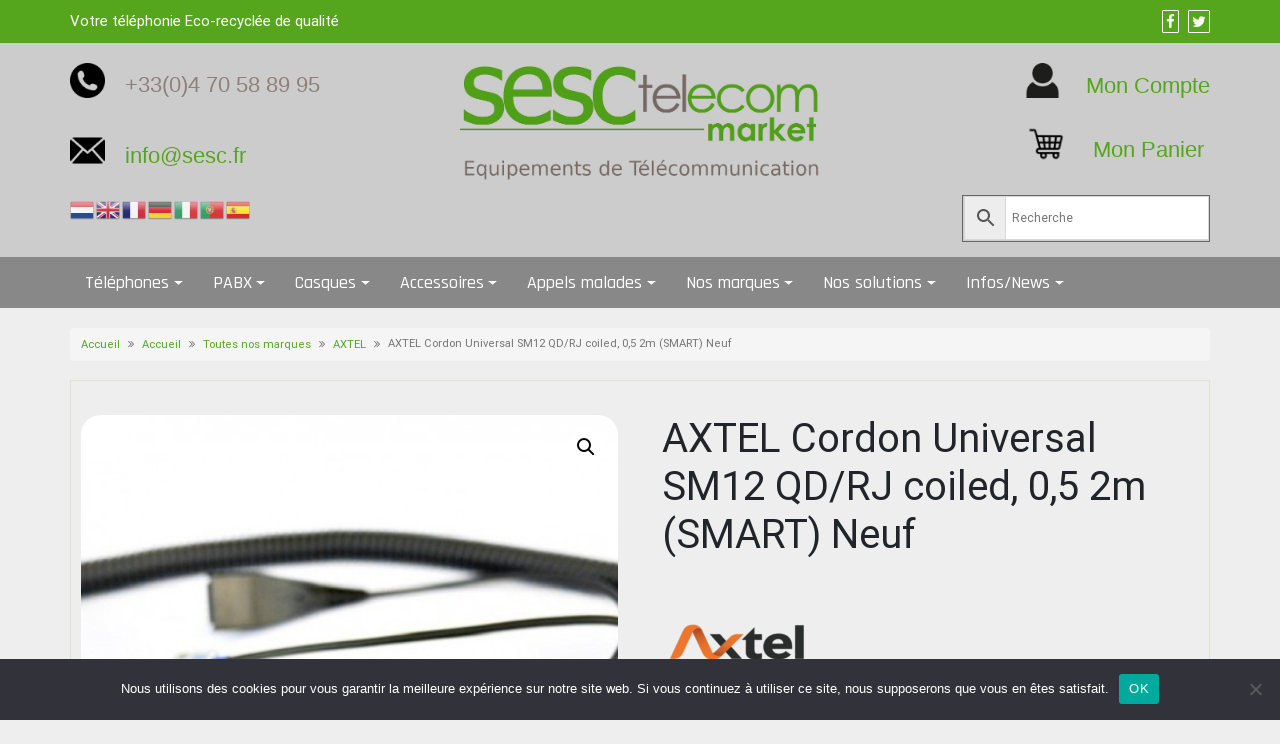

--- FILE ---
content_type: text/html; charset=UTF-8
request_url: https://sesc.fr/produit/axtel-cordon-universal-sm12-qd-rj-coiled-05-2m-smart-neuf/
body_size: 25833
content:
<!DOCTYPE html>
<html lang="fr">
<head>
		<meta charset="UTF-8" />
	<meta http-equiv="X-UA-Compatible" content="IE=edge" />
	<meta name="viewport" content="width=device-width, initial-scale=1" />
	<link rel="profile" href="http://gmpg.org/xfn/11" />

		
		<title>AXTEL Cordon Universal SM12 QD/RJ  coiled, 0,5 2m (SMART) Neuf &#8211; Matériels de Télécommunication</title>
<meta name='robots' content='max-image-preview:large' />
	<style>img:is([sizes="auto" i], [sizes^="auto," i]) { contain-intrinsic-size: 3000px 1500px }</style>
	<link rel='dns-prefetch' href='//www.googletagmanager.com' />
<link rel="alternate" type="application/rss+xml" title="Matériels de Télécommunication &raquo; Flux" href="https://sesc.fr/feed/" />
<link rel="alternate" type="application/rss+xml" title="Matériels de Télécommunication &raquo; Flux des commentaires" href="https://sesc.fr/comments/feed/" />
<script type="text/javascript">
/* <![CDATA[ */
window._wpemojiSettings = {"baseUrl":"https:\/\/s.w.org\/images\/core\/emoji\/15.1.0\/72x72\/","ext":".png","svgUrl":"https:\/\/s.w.org\/images\/core\/emoji\/15.1.0\/svg\/","svgExt":".svg","source":{"concatemoji":"https:\/\/sesc.fr\/wp-includes\/js\/wp-emoji-release.min.js?ver=6.8.1"}};
/*! This file is auto-generated */
!function(i,n){var o,s,e;function c(e){try{var t={supportTests:e,timestamp:(new Date).valueOf()};sessionStorage.setItem(o,JSON.stringify(t))}catch(e){}}function p(e,t,n){e.clearRect(0,0,e.canvas.width,e.canvas.height),e.fillText(t,0,0);var t=new Uint32Array(e.getImageData(0,0,e.canvas.width,e.canvas.height).data),r=(e.clearRect(0,0,e.canvas.width,e.canvas.height),e.fillText(n,0,0),new Uint32Array(e.getImageData(0,0,e.canvas.width,e.canvas.height).data));return t.every(function(e,t){return e===r[t]})}function u(e,t,n){switch(t){case"flag":return n(e,"\ud83c\udff3\ufe0f\u200d\u26a7\ufe0f","\ud83c\udff3\ufe0f\u200b\u26a7\ufe0f")?!1:!n(e,"\ud83c\uddfa\ud83c\uddf3","\ud83c\uddfa\u200b\ud83c\uddf3")&&!n(e,"\ud83c\udff4\udb40\udc67\udb40\udc62\udb40\udc65\udb40\udc6e\udb40\udc67\udb40\udc7f","\ud83c\udff4\u200b\udb40\udc67\u200b\udb40\udc62\u200b\udb40\udc65\u200b\udb40\udc6e\u200b\udb40\udc67\u200b\udb40\udc7f");case"emoji":return!n(e,"\ud83d\udc26\u200d\ud83d\udd25","\ud83d\udc26\u200b\ud83d\udd25")}return!1}function f(e,t,n){var r="undefined"!=typeof WorkerGlobalScope&&self instanceof WorkerGlobalScope?new OffscreenCanvas(300,150):i.createElement("canvas"),a=r.getContext("2d",{willReadFrequently:!0}),o=(a.textBaseline="top",a.font="600 32px Arial",{});return e.forEach(function(e){o[e]=t(a,e,n)}),o}function t(e){var t=i.createElement("script");t.src=e,t.defer=!0,i.head.appendChild(t)}"undefined"!=typeof Promise&&(o="wpEmojiSettingsSupports",s=["flag","emoji"],n.supports={everything:!0,everythingExceptFlag:!0},e=new Promise(function(e){i.addEventListener("DOMContentLoaded",e,{once:!0})}),new Promise(function(t){var n=function(){try{var e=JSON.parse(sessionStorage.getItem(o));if("object"==typeof e&&"number"==typeof e.timestamp&&(new Date).valueOf()<e.timestamp+604800&&"object"==typeof e.supportTests)return e.supportTests}catch(e){}return null}();if(!n){if("undefined"!=typeof Worker&&"undefined"!=typeof OffscreenCanvas&&"undefined"!=typeof URL&&URL.createObjectURL&&"undefined"!=typeof Blob)try{var e="postMessage("+f.toString()+"("+[JSON.stringify(s),u.toString(),p.toString()].join(",")+"));",r=new Blob([e],{type:"text/javascript"}),a=new Worker(URL.createObjectURL(r),{name:"wpTestEmojiSupports"});return void(a.onmessage=function(e){c(n=e.data),a.terminate(),t(n)})}catch(e){}c(n=f(s,u,p))}t(n)}).then(function(e){for(var t in e)n.supports[t]=e[t],n.supports.everything=n.supports.everything&&n.supports[t],"flag"!==t&&(n.supports.everythingExceptFlag=n.supports.everythingExceptFlag&&n.supports[t]);n.supports.everythingExceptFlag=n.supports.everythingExceptFlag&&!n.supports.flag,n.DOMReady=!1,n.readyCallback=function(){n.DOMReady=!0}}).then(function(){return e}).then(function(){var e;n.supports.everything||(n.readyCallback(),(e=n.source||{}).concatemoji?t(e.concatemoji):e.wpemoji&&e.twemoji&&(t(e.twemoji),t(e.wpemoji)))}))}((window,document),window._wpemojiSettings);
/* ]]> */
</script>
<style id='wp-emoji-styles-inline-css' type='text/css'>

	img.wp-smiley, img.emoji {
		display: inline !important;
		border: none !important;
		box-shadow: none !important;
		height: 1em !important;
		width: 1em !important;
		margin: 0 0.07em !important;
		vertical-align: -0.1em !important;
		background: none !important;
		padding: 0 !important;
	}
</style>
<link rel='stylesheet' id='wp-block-library-css' href='https://sesc.fr/wp-includes/css/dist/block-library/style.min.css?ver=6.8.1' type='text/css' media='all' />
<style id='wp-block-library-theme-inline-css' type='text/css'>
.wp-block-audio :where(figcaption){color:#555;font-size:13px;text-align:center}.is-dark-theme .wp-block-audio :where(figcaption){color:#ffffffa6}.wp-block-audio{margin:0 0 1em}.wp-block-code{border:1px solid #ccc;border-radius:4px;font-family:Menlo,Consolas,monaco,monospace;padding:.8em 1em}.wp-block-embed :where(figcaption){color:#555;font-size:13px;text-align:center}.is-dark-theme .wp-block-embed :where(figcaption){color:#ffffffa6}.wp-block-embed{margin:0 0 1em}.blocks-gallery-caption{color:#555;font-size:13px;text-align:center}.is-dark-theme .blocks-gallery-caption{color:#ffffffa6}:root :where(.wp-block-image figcaption){color:#555;font-size:13px;text-align:center}.is-dark-theme :root :where(.wp-block-image figcaption){color:#ffffffa6}.wp-block-image{margin:0 0 1em}.wp-block-pullquote{border-bottom:4px solid;border-top:4px solid;color:currentColor;margin-bottom:1.75em}.wp-block-pullquote cite,.wp-block-pullquote footer,.wp-block-pullquote__citation{color:currentColor;font-size:.8125em;font-style:normal;text-transform:uppercase}.wp-block-quote{border-left:.25em solid;margin:0 0 1.75em;padding-left:1em}.wp-block-quote cite,.wp-block-quote footer{color:currentColor;font-size:.8125em;font-style:normal;position:relative}.wp-block-quote:where(.has-text-align-right){border-left:none;border-right:.25em solid;padding-left:0;padding-right:1em}.wp-block-quote:where(.has-text-align-center){border:none;padding-left:0}.wp-block-quote.is-large,.wp-block-quote.is-style-large,.wp-block-quote:where(.is-style-plain){border:none}.wp-block-search .wp-block-search__label{font-weight:700}.wp-block-search__button{border:1px solid #ccc;padding:.375em .625em}:where(.wp-block-group.has-background){padding:1.25em 2.375em}.wp-block-separator.has-css-opacity{opacity:.4}.wp-block-separator{border:none;border-bottom:2px solid;margin-left:auto;margin-right:auto}.wp-block-separator.has-alpha-channel-opacity{opacity:1}.wp-block-separator:not(.is-style-wide):not(.is-style-dots){width:100px}.wp-block-separator.has-background:not(.is-style-dots){border-bottom:none;height:1px}.wp-block-separator.has-background:not(.is-style-wide):not(.is-style-dots){height:2px}.wp-block-table{margin:0 0 1em}.wp-block-table td,.wp-block-table th{word-break:normal}.wp-block-table :where(figcaption){color:#555;font-size:13px;text-align:center}.is-dark-theme .wp-block-table :where(figcaption){color:#ffffffa6}.wp-block-video :where(figcaption){color:#555;font-size:13px;text-align:center}.is-dark-theme .wp-block-video :where(figcaption){color:#ffffffa6}.wp-block-video{margin:0 0 1em}:root :where(.wp-block-template-part.has-background){margin-bottom:0;margin-top:0;padding:1.25em 2.375em}
</style>
<style id='classic-theme-styles-inline-css' type='text/css'>
/*! This file is auto-generated */
.wp-block-button__link{color:#fff;background-color:#32373c;border-radius:9999px;box-shadow:none;text-decoration:none;padding:calc(.667em + 2px) calc(1.333em + 2px);font-size:1.125em}.wp-block-file__button{background:#32373c;color:#fff;text-decoration:none}
</style>
<link rel='stylesheet' id='mediaelement-css' href='https://sesc.fr/wp-includes/js/mediaelement/mediaelementplayer-legacy.min.css?ver=4.2.17' type='text/css' media='all' />
<link rel='stylesheet' id='wp-mediaelement-css' href='https://sesc.fr/wp-includes/js/mediaelement/wp-mediaelement.min.css?ver=6.8.1' type='text/css' media='all' />
<style id='jetpack-sharing-buttons-style-inline-css' type='text/css'>
.jetpack-sharing-buttons__services-list{display:flex;flex-direction:row;flex-wrap:wrap;gap:0;list-style-type:none;margin:5px;padding:0}.jetpack-sharing-buttons__services-list.has-small-icon-size{font-size:12px}.jetpack-sharing-buttons__services-list.has-normal-icon-size{font-size:16px}.jetpack-sharing-buttons__services-list.has-large-icon-size{font-size:24px}.jetpack-sharing-buttons__services-list.has-huge-icon-size{font-size:36px}@media print{.jetpack-sharing-buttons__services-list{display:none!important}}.editor-styles-wrapper .wp-block-jetpack-sharing-buttons{gap:0;padding-inline-start:0}ul.jetpack-sharing-buttons__services-list.has-background{padding:1.25em 2.375em}
</style>
<link rel='stylesheet' id='woolentor-block-common-css' href='https://sesc.fr/wp-content/plugins/woolentor-addons/woolentor-blocks/assets/css/common-style.css?ver=3.3.1' type='text/css' media='all' />
<link rel='stylesheet' id='woolentor-block-default-css' href='https://sesc.fr/wp-content/plugins/woolentor-addons/woolentor-blocks/assets/css/style-index.css?ver=3.3.1' type='text/css' media='all' />
<style id='global-styles-inline-css' type='text/css'>
:root{--wp--preset--aspect-ratio--square: 1;--wp--preset--aspect-ratio--4-3: 4/3;--wp--preset--aspect-ratio--3-4: 3/4;--wp--preset--aspect-ratio--3-2: 3/2;--wp--preset--aspect-ratio--2-3: 2/3;--wp--preset--aspect-ratio--16-9: 16/9;--wp--preset--aspect-ratio--9-16: 9/16;--wp--preset--color--black: #000000;--wp--preset--color--cyan-bluish-gray: #abb8c3;--wp--preset--color--white: #ffffff;--wp--preset--color--pale-pink: #f78da7;--wp--preset--color--vivid-red: #cf2e2e;--wp--preset--color--luminous-vivid-orange: #ff6900;--wp--preset--color--luminous-vivid-amber: #fcb900;--wp--preset--color--light-green-cyan: #7bdcb5;--wp--preset--color--vivid-green-cyan: #00d084;--wp--preset--color--pale-cyan-blue: #8ed1fc;--wp--preset--color--vivid-cyan-blue: #0693e3;--wp--preset--color--vivid-purple: #9b51e0;--wp--preset--gradient--vivid-cyan-blue-to-vivid-purple: linear-gradient(135deg,rgba(6,147,227,1) 0%,rgb(155,81,224) 100%);--wp--preset--gradient--light-green-cyan-to-vivid-green-cyan: linear-gradient(135deg,rgb(122,220,180) 0%,rgb(0,208,130) 100%);--wp--preset--gradient--luminous-vivid-amber-to-luminous-vivid-orange: linear-gradient(135deg,rgba(252,185,0,1) 0%,rgba(255,105,0,1) 100%);--wp--preset--gradient--luminous-vivid-orange-to-vivid-red: linear-gradient(135deg,rgba(255,105,0,1) 0%,rgb(207,46,46) 100%);--wp--preset--gradient--very-light-gray-to-cyan-bluish-gray: linear-gradient(135deg,rgb(238,238,238) 0%,rgb(169,184,195) 100%);--wp--preset--gradient--cool-to-warm-spectrum: linear-gradient(135deg,rgb(74,234,220) 0%,rgb(151,120,209) 20%,rgb(207,42,186) 40%,rgb(238,44,130) 60%,rgb(251,105,98) 80%,rgb(254,248,76) 100%);--wp--preset--gradient--blush-light-purple: linear-gradient(135deg,rgb(255,206,236) 0%,rgb(152,150,240) 100%);--wp--preset--gradient--blush-bordeaux: linear-gradient(135deg,rgb(254,205,165) 0%,rgb(254,45,45) 50%,rgb(107,0,62) 100%);--wp--preset--gradient--luminous-dusk: linear-gradient(135deg,rgb(255,203,112) 0%,rgb(199,81,192) 50%,rgb(65,88,208) 100%);--wp--preset--gradient--pale-ocean: linear-gradient(135deg,rgb(255,245,203) 0%,rgb(182,227,212) 50%,rgb(51,167,181) 100%);--wp--preset--gradient--electric-grass: linear-gradient(135deg,rgb(202,248,128) 0%,rgb(113,206,126) 100%);--wp--preset--gradient--midnight: linear-gradient(135deg,rgb(2,3,129) 0%,rgb(40,116,252) 100%);--wp--preset--font-size--small: 13px;--wp--preset--font-size--medium: 20px;--wp--preset--font-size--large: 36px;--wp--preset--font-size--x-large: 42px;--wp--preset--spacing--20: 0.44rem;--wp--preset--spacing--30: 0.67rem;--wp--preset--spacing--40: 1rem;--wp--preset--spacing--50: 1.5rem;--wp--preset--spacing--60: 2.25rem;--wp--preset--spacing--70: 3.38rem;--wp--preset--spacing--80: 5.06rem;--wp--preset--shadow--natural: 6px 6px 9px rgba(0, 0, 0, 0.2);--wp--preset--shadow--deep: 12px 12px 50px rgba(0, 0, 0, 0.4);--wp--preset--shadow--sharp: 6px 6px 0px rgba(0, 0, 0, 0.2);--wp--preset--shadow--outlined: 6px 6px 0px -3px rgba(255, 255, 255, 1), 6px 6px rgba(0, 0, 0, 1);--wp--preset--shadow--crisp: 6px 6px 0px rgba(0, 0, 0, 1);}:where(.is-layout-flex){gap: 0.5em;}:where(.is-layout-grid){gap: 0.5em;}body .is-layout-flex{display: flex;}.is-layout-flex{flex-wrap: wrap;align-items: center;}.is-layout-flex > :is(*, div){margin: 0;}body .is-layout-grid{display: grid;}.is-layout-grid > :is(*, div){margin: 0;}:where(.wp-block-columns.is-layout-flex){gap: 2em;}:where(.wp-block-columns.is-layout-grid){gap: 2em;}:where(.wp-block-post-template.is-layout-flex){gap: 1.25em;}:where(.wp-block-post-template.is-layout-grid){gap: 1.25em;}.has-black-color{color: var(--wp--preset--color--black) !important;}.has-cyan-bluish-gray-color{color: var(--wp--preset--color--cyan-bluish-gray) !important;}.has-white-color{color: var(--wp--preset--color--white) !important;}.has-pale-pink-color{color: var(--wp--preset--color--pale-pink) !important;}.has-vivid-red-color{color: var(--wp--preset--color--vivid-red) !important;}.has-luminous-vivid-orange-color{color: var(--wp--preset--color--luminous-vivid-orange) !important;}.has-luminous-vivid-amber-color{color: var(--wp--preset--color--luminous-vivid-amber) !important;}.has-light-green-cyan-color{color: var(--wp--preset--color--light-green-cyan) !important;}.has-vivid-green-cyan-color{color: var(--wp--preset--color--vivid-green-cyan) !important;}.has-pale-cyan-blue-color{color: var(--wp--preset--color--pale-cyan-blue) !important;}.has-vivid-cyan-blue-color{color: var(--wp--preset--color--vivid-cyan-blue) !important;}.has-vivid-purple-color{color: var(--wp--preset--color--vivid-purple) !important;}.has-black-background-color{background-color: var(--wp--preset--color--black) !important;}.has-cyan-bluish-gray-background-color{background-color: var(--wp--preset--color--cyan-bluish-gray) !important;}.has-white-background-color{background-color: var(--wp--preset--color--white) !important;}.has-pale-pink-background-color{background-color: var(--wp--preset--color--pale-pink) !important;}.has-vivid-red-background-color{background-color: var(--wp--preset--color--vivid-red) !important;}.has-luminous-vivid-orange-background-color{background-color: var(--wp--preset--color--luminous-vivid-orange) !important;}.has-luminous-vivid-amber-background-color{background-color: var(--wp--preset--color--luminous-vivid-amber) !important;}.has-light-green-cyan-background-color{background-color: var(--wp--preset--color--light-green-cyan) !important;}.has-vivid-green-cyan-background-color{background-color: var(--wp--preset--color--vivid-green-cyan) !important;}.has-pale-cyan-blue-background-color{background-color: var(--wp--preset--color--pale-cyan-blue) !important;}.has-vivid-cyan-blue-background-color{background-color: var(--wp--preset--color--vivid-cyan-blue) !important;}.has-vivid-purple-background-color{background-color: var(--wp--preset--color--vivid-purple) !important;}.has-black-border-color{border-color: var(--wp--preset--color--black) !important;}.has-cyan-bluish-gray-border-color{border-color: var(--wp--preset--color--cyan-bluish-gray) !important;}.has-white-border-color{border-color: var(--wp--preset--color--white) !important;}.has-pale-pink-border-color{border-color: var(--wp--preset--color--pale-pink) !important;}.has-vivid-red-border-color{border-color: var(--wp--preset--color--vivid-red) !important;}.has-luminous-vivid-orange-border-color{border-color: var(--wp--preset--color--luminous-vivid-orange) !important;}.has-luminous-vivid-amber-border-color{border-color: var(--wp--preset--color--luminous-vivid-amber) !important;}.has-light-green-cyan-border-color{border-color: var(--wp--preset--color--light-green-cyan) !important;}.has-vivid-green-cyan-border-color{border-color: var(--wp--preset--color--vivid-green-cyan) !important;}.has-pale-cyan-blue-border-color{border-color: var(--wp--preset--color--pale-cyan-blue) !important;}.has-vivid-cyan-blue-border-color{border-color: var(--wp--preset--color--vivid-cyan-blue) !important;}.has-vivid-purple-border-color{border-color: var(--wp--preset--color--vivid-purple) !important;}.has-vivid-cyan-blue-to-vivid-purple-gradient-background{background: var(--wp--preset--gradient--vivid-cyan-blue-to-vivid-purple) !important;}.has-light-green-cyan-to-vivid-green-cyan-gradient-background{background: var(--wp--preset--gradient--light-green-cyan-to-vivid-green-cyan) !important;}.has-luminous-vivid-amber-to-luminous-vivid-orange-gradient-background{background: var(--wp--preset--gradient--luminous-vivid-amber-to-luminous-vivid-orange) !important;}.has-luminous-vivid-orange-to-vivid-red-gradient-background{background: var(--wp--preset--gradient--luminous-vivid-orange-to-vivid-red) !important;}.has-very-light-gray-to-cyan-bluish-gray-gradient-background{background: var(--wp--preset--gradient--very-light-gray-to-cyan-bluish-gray) !important;}.has-cool-to-warm-spectrum-gradient-background{background: var(--wp--preset--gradient--cool-to-warm-spectrum) !important;}.has-blush-light-purple-gradient-background{background: var(--wp--preset--gradient--blush-light-purple) !important;}.has-blush-bordeaux-gradient-background{background: var(--wp--preset--gradient--blush-bordeaux) !important;}.has-luminous-dusk-gradient-background{background: var(--wp--preset--gradient--luminous-dusk) !important;}.has-pale-ocean-gradient-background{background: var(--wp--preset--gradient--pale-ocean) !important;}.has-electric-grass-gradient-background{background: var(--wp--preset--gradient--electric-grass) !important;}.has-midnight-gradient-background{background: var(--wp--preset--gradient--midnight) !important;}.has-small-font-size{font-size: var(--wp--preset--font-size--small) !important;}.has-medium-font-size{font-size: var(--wp--preset--font-size--medium) !important;}.has-large-font-size{font-size: var(--wp--preset--font-size--large) !important;}.has-x-large-font-size{font-size: var(--wp--preset--font-size--x-large) !important;}
:where(.wp-block-post-template.is-layout-flex){gap: 1.25em;}:where(.wp-block-post-template.is-layout-grid){gap: 1.25em;}
:where(.wp-block-columns.is-layout-flex){gap: 2em;}:where(.wp-block-columns.is-layout-grid){gap: 2em;}
:root :where(.wp-block-pullquote){font-size: 1.5em;line-height: 1.6;}
</style>
<link rel='stylesheet' id='contact-form-7-css' href='https://sesc.fr/wp-content/plugins/contact-form-7/includes/css/styles.css?ver=6.1.4' type='text/css' media='all' />
<link rel='stylesheet' id='cookie-notice-front-css' href='https://sesc.fr/wp-content/plugins/cookie-notice/css/front.min.css?ver=2.5.11' type='text/css' media='all' />
<link rel='stylesheet' id='wpdm-fonticon-css' href='https://sesc.fr/wp-content/plugins/download-manager/assets/wpdm-iconfont/css/wpdm-icons.css?ver=6.8.1' type='text/css' media='all' />
<link rel='stylesheet' id='wpdm-front-css' href='https://sesc.fr/wp-content/plugins/download-manager/assets/css/front.min.css?ver=3.3.46' type='text/css' media='all' />
<link rel='stylesheet' id='wpdm-front-dark-css' href='https://sesc.fr/wp-content/plugins/download-manager/assets/css/front-dark.min.css?ver=3.3.46' type='text/css' media='all' />
<link rel='stylesheet' id='photoswipe-css' href='https://sesc.fr/wp-content/plugins/woocommerce/assets/css/photoswipe/photoswipe.min.css?ver=10.4.3' type='text/css' media='all' />
<link rel='stylesheet' id='photoswipe-default-skin-css' href='https://sesc.fr/wp-content/plugins/woocommerce/assets/css/photoswipe/default-skin/default-skin.min.css?ver=10.4.3' type='text/css' media='all' />
<link rel='stylesheet' id='woocommerce-layout-css' href='https://sesc.fr/wp-content/plugins/woocommerce/assets/css/woocommerce-layout.css?ver=10.4.3' type='text/css' media='all' />
<style id='woocommerce-layout-inline-css' type='text/css'>

	.infinite-scroll .woocommerce-pagination {
		display: none;
	}
</style>
<link rel='stylesheet' id='woocommerce-smallscreen-css' href='https://sesc.fr/wp-content/plugins/woocommerce/assets/css/woocommerce-smallscreen.css?ver=10.4.3' type='text/css' media='only screen and (max-width: 768px)' />
<link rel='stylesheet' id='woocommerce-general-css' href='https://sesc.fr/wp-content/plugins/woocommerce/assets/css/woocommerce.css?ver=10.4.3' type='text/css' media='all' />
<style id='woocommerce-inline-inline-css' type='text/css'>
.woocommerce form .form-row .required { visibility: visible; }
</style>
<link rel='stylesheet' id='aws-style-css' href='https://sesc.fr/wp-content/plugins/advanced-woo-search/assets/css/common.min.css?ver=3.52' type='text/css' media='all' />
<link rel='stylesheet' id='megamenu-css' href='https://sesc.fr/wp-content/uploads/maxmegamenu/style.css?ver=e5b92c' type='text/css' media='all' />
<link rel='stylesheet' id='dashicons-css' href='https://sesc.fr/wp-includes/css/dashicons.min.css?ver=6.8.1' type='text/css' media='all' />
<style id='dashicons-inline-css' type='text/css'>
[data-font="Dashicons"]:before {font-family: 'Dashicons' !important;content: attr(data-icon) !important;speak: none !important;font-weight: normal !important;font-variant: normal !important;text-transform: none !important;line-height: 1 !important;font-style: normal !important;-webkit-font-smoothing: antialiased !important;-moz-osx-font-smoothing: grayscale !important;}
</style>
<link rel='stylesheet' id='font-awesome-four-css' href='https://sesc.fr/wp-content/plugins/woolentor-addons/assets/css/font-awesome.min.css?ver=3.3.1' type='text/css' media='all' />
<link rel='stylesheet' id='simple-line-icons-wl-css' href='https://sesc.fr/wp-content/plugins/woolentor-addons/assets/css/simple-line-icons.css?ver=3.3.1' type='text/css' media='all' />
<link rel='stylesheet' id='htflexboxgrid-css' href='https://sesc.fr/wp-content/plugins/woolentor-addons/assets/css/htflexboxgrid.css?ver=3.3.1' type='text/css' media='all' />
<link rel='stylesheet' id='slick-css' href='https://sesc.fr/wp-content/plugins/woolentor-addons/assets/css/slick.css?ver=3.3.1' type='text/css' media='all' />
<link rel='stylesheet' id='woolentor-widgets-css' href='https://sesc.fr/wp-content/plugins/woolentor-addons/assets/css/woolentor-widgets.css?ver=3.3.1' type='text/css' media='all' />
<link rel='stylesheet' id='woolentor-quickview-css' href='https://sesc.fr/wp-content/plugins/woolentor-addons/includes/modules/quickview/assets/css/frontend.css?ver=3.3.1' type='text/css' media='all' />
<link rel='stylesheet' id='parent-style-css' href='https://sesc.fr/wp-content/themes/di-business/style.css?ver=6.8.1' type='text/css' media='all' />
<link rel='stylesheet' id='bootstrap-css' href='https://sesc.fr/wp-content/themes/di-business/assets/css/bootstrap.css?ver=4.0.0' type='text/css' media='all' />
<link rel='stylesheet' id='font-awesome-css' href='https://sesc.fr/wp-content/themes/di-business/assets/css/font-awesome.css?ver=4.7.0' type='text/css' media='all' />
<style id='font-awesome-inline-css' type='text/css'>
[data-font="FontAwesome"]:before {font-family: 'FontAwesome' !important;content: attr(data-icon) !important;speak: none !important;font-weight: normal !important;font-variant: normal !important;text-transform: none !important;line-height: 1 !important;font-style: normal !important;-webkit-font-smoothing: antialiased !important;-moz-osx-font-smoothing: grayscale !important;}
</style>
<link rel='stylesheet' id='di-business-style-default-css' href='https://sesc.fr/wp-content/themes/di-business-children/style.css?ver=2.2' type='text/css' media='all' />
<link rel='stylesheet' id='di-business-style-core-css' href='https://sesc.fr/wp-content/themes/di-business/assets/css/style.css?ver=2.2' type='text/css' media='all' />
<style id='di-business-style-core-inline-css' type='text/css'>

	.load-icon
	{
		position: fixed;
		left: 0px;
		top: 0px;
		width: 100%;
		height: 100%;
		z-index: 9999999;
		background: url( 'https://sesc.fr/wp-content/uploads/2023/03/Download-brochure-pdf.jpg' ) center no-repeat #fff;
	}
	
		@media (min-width: 768px) {
			.woocommerce ul.products li.product, .woocommerce-page ul.products li.product {
				width: 16.9%;
			}
		}
		
</style>
<link rel='stylesheet' id='di-business-style-woo-css' href='https://sesc.fr/wp-content/themes/di-business/assets/css/woo.css?ver=2.2' type='text/css' media='all' />
<link rel='stylesheet' id='wcpa-frontend-css' href='https://sesc.fr/wp-content/plugins/woo-custom-product-addons/assets/css/style_1.css?ver=3.0.19' type='text/css' media='all' />
<link rel='stylesheet' id='pwb-styles-frontend-css' href='https://sesc.fr/wp-content/plugins/perfect-woocommerce-brands/build/frontend/css/style.css?ver=3.6.8' type='text/css' media='all' />
<link rel='stylesheet' id='flexible-shipping-free-shipping-css' href='https://sesc.fr/wp-content/plugins/flexible-shipping/assets/dist/css/free-shipping.css?ver=6.5.4.2' type='text/css' media='all' />
<link rel='stylesheet' id='yith_ywraq_frontend-css' href='https://sesc.fr/wp-content/plugins/yith-woocommerce-request-a-quote-premium/assets/css/ywraq-frontend.css?ver=4.30.0' type='text/css' media='all' />
<style id='yith_ywraq_frontend-inline-css' type='text/css'>
:root {
		--ywraq_layout_button_bg_color: #0066b4;
		--ywraq_layout_button_bg_color_hover: #044a80;
		--ywraq_layout_button_border_color: #0066b4;
		--ywraq_layout_button_border_color_hover: #044a80;
		--ywraq_layout_button_color: #ffffff;
		--ywraq_layout_button_color_hover: #ffffff;
		
		--ywraq_checkout_button_bg_color: #0066b4;
		--ywraq_checkout_button_bg_color_hover: #044a80;
		--ywraq_checkout_button_border_color: #0066b4;
		--ywraq_checkout_button_border_color_hover: #044a80;
		--ywraq_checkout_button_color: #ffffff;
		--ywraq_checkout_button_color_hover: #ffffff;
		
		--ywraq_accept_button_bg_color: #0066b4;
		--ywraq_accept_button_bg_color_hover: #044a80;
		--ywraq_accept_button_border_color: #0066b4;
		--ywraq_accept_button_border_color_hover: #044a80;
		--ywraq_accept_button_color: #ffffff;
		--ywraq_accept_button_color_hover: #ffffff;
		
		--ywraq_reject_button_bg_color: transparent;
		--ywraq_reject_button_bg_color_hover: #CC2B2B;
		--ywraq_reject_button_border_color: #CC2B2B;
		--ywraq_reject_button_border_color_hover: #CC2B2B;
		--ywraq_reject_button_color: #CC2B2B;
		--ywraq_reject_button_color_hover: #ffffff;
		}		

</style>
<script type="text/template" id="tmpl-variation-template">
	<div class="woocommerce-variation-description">{{{ data.variation.variation_description }}}</div>
	<div class="woocommerce-variation-price">{{{ data.variation.price_html }}}</div>
	<div class="woocommerce-variation-availability">{{{ data.variation.availability_html }}}</div>
</script>
<script type="text/template" id="tmpl-unavailable-variation-template">
	<p role="alert">Désolé, ce produit n&rsquo;est pas disponible. Veuillez choisir une combinaison différente.</p>
</script>
<script type="text/javascript" src="https://sesc.fr/wp-includes/js/jquery/jquery.min.js?ver=3.7.1" id="jquery-core-js"></script>
<script type="text/javascript" src="https://sesc.fr/wp-includes/js/jquery/jquery-migrate.min.js?ver=3.4.1" id="jquery-migrate-js"></script>
<script type="text/javascript" id="jquery-js-after">
/* <![CDATA[ */
if (typeof (window.wpfReadyList) == "undefined") {
			var v = jQuery.fn.jquery;
			if (v && parseInt(v) >= 3 && window.self === window.top) {
				var readyList=[];
				window.originalReadyMethod = jQuery.fn.ready;
				jQuery.fn.ready = function(){
					if(arguments.length && arguments.length > 0 && typeof arguments[0] === "function") {
						readyList.push({"c": this, "a": arguments});
					}
					return window.originalReadyMethod.apply( this, arguments );
				};
				window.wpfReadyList = readyList;
			}}
/* ]]> */
</script>
<script type="text/javascript" id="cookie-notice-front-js-before">
/* <![CDATA[ */
var cnArgs = {"ajaxUrl":"https:\/\/sesc.fr\/wp-admin\/admin-ajax.php","nonce":"2e305e3a08","hideEffect":"fade","position":"bottom","onScroll":false,"onScrollOffset":100,"onClick":false,"cookieName":"cookie_notice_accepted","cookieTime":2592000,"cookieTimeRejected":2592000,"globalCookie":false,"redirection":false,"cache":false,"revokeCookies":false,"revokeCookiesOpt":"automatic"};
/* ]]> */
</script>
<script type="text/javascript" src="https://sesc.fr/wp-content/plugins/cookie-notice/js/front.min.js?ver=2.5.11" id="cookie-notice-front-js"></script>
<script type="text/javascript" src="https://sesc.fr/wp-content/plugins/download-manager/assets/js/wpdm.min.js?ver=6.8.1" id="wpdm-frontend-js-js"></script>
<script type="text/javascript" id="wpdm-frontjs-js-extra">
/* <![CDATA[ */
var wpdm_url = {"home":"https:\/\/sesc.fr\/","site":"https:\/\/sesc.fr\/","ajax":"https:\/\/sesc.fr\/wp-admin\/admin-ajax.php"};
var wpdm_js = {"spinner":"<i class=\"wpdm-icon wpdm-sun wpdm-spin\"><\/i>","client_id":"09609f0216ec850d641c89ef6deee066"};
var wpdm_strings = {"pass_var":"Mot de passe v\u00e9rifi\u00e9\u00a0!","pass_var_q":"Veuillez cliquer sur le bouton suivant pour commencer le t\u00e9l\u00e9chargement.","start_dl":"Commencer le t\u00e9l\u00e9chargement"};
/* ]]> */
</script>
<script type="text/javascript" src="https://sesc.fr/wp-content/plugins/download-manager/assets/js/front.min.js?ver=3.3.46" id="wpdm-frontjs-js"></script>
<script type="text/javascript" src="https://sesc.fr/wp-content/plugins/woocommerce/assets/js/jquery-blockui/jquery.blockUI.min.js?ver=2.7.0-wc.10.4.3" id="wc-jquery-blockui-js" data-wp-strategy="defer"></script>
<script type="text/javascript" id="wc-add-to-cart-js-extra">
/* <![CDATA[ */
var wc_add_to_cart_params = {"ajax_url":"\/wp-admin\/admin-ajax.php","wc_ajax_url":"\/?wc-ajax=%%endpoint%%","i18n_view_cart":"Voir le panier","cart_url":"https:\/\/sesc.fr\/panier\/","is_cart":"","cart_redirect_after_add":"no"};
/* ]]> */
</script>
<script type="text/javascript" src="https://sesc.fr/wp-content/plugins/woocommerce/assets/js/frontend/add-to-cart.min.js?ver=10.4.3" id="wc-add-to-cart-js" defer="defer" data-wp-strategy="defer"></script>
<script type="text/javascript" src="https://sesc.fr/wp-content/plugins/woocommerce/assets/js/photoswipe/photoswipe.min.js?ver=4.1.1-wc.10.4.3" id="wc-photoswipe-js" data-wp-strategy="defer"></script>
<script type="text/javascript" src="https://sesc.fr/wp-content/plugins/woocommerce/assets/js/js-cookie/js.cookie.min.js?ver=2.1.4-wc.10.4.3" id="wc-js-cookie-js" data-wp-strategy="defer"></script>
<script type="text/javascript" src="https://sesc.fr/wp-includes/js/underscore.min.js?ver=1.13.7" id="underscore-js"></script>
<script type="text/javascript" id="wp-util-js-extra">
/* <![CDATA[ */
var _wpUtilSettings = {"ajax":{"url":"\/wp-admin\/admin-ajax.php"}};
/* ]]> */
</script>
<script type="text/javascript" src="https://sesc.fr/wp-includes/js/wp-util.min.js?ver=6.8.1" id="wp-util-js"></script>
<!--[if lt IE 9]>
<script type="text/javascript" src="https://sesc.fr/wp-content/themes/di-business/assets/js/html5shiv.js?ver=3.7.3" id="html5shiv-js"></script>
<![endif]-->
<!--[if lt IE 9]>
<script type="text/javascript" src="https://sesc.fr/wp-content/themes/di-business/assets/js/respond.js?ver=2.2" id="respond-js"></script>
<![endif]-->

<!-- Extrait de code de la balise Google (gtag.js) ajouté par Site Kit -->
<!-- Extrait Google Analytics ajouté par Site Kit -->
<script type="text/javascript" src="https://www.googletagmanager.com/gtag/js?id=GT-WRCP8P3" id="google_gtagjs-js" async></script>
<script type="text/javascript" id="google_gtagjs-js-after">
/* <![CDATA[ */
window.dataLayer = window.dataLayer || [];function gtag(){dataLayer.push(arguments);}
gtag("set","linker",{"domains":["sesc.fr"]});
gtag("js", new Date());
gtag("set", "developer_id.dZTNiMT", true);
gtag("config", "GT-WRCP8P3");
 window._googlesitekit = window._googlesitekit || {}; window._googlesitekit.throttledEvents = []; window._googlesitekit.gtagEvent = (name, data) => { var key = JSON.stringify( { name, data } ); if ( !! window._googlesitekit.throttledEvents[ key ] ) { return; } window._googlesitekit.throttledEvents[ key ] = true; setTimeout( () => { delete window._googlesitekit.throttledEvents[ key ]; }, 5 ); gtag( "event", name, { ...data, event_source: "site-kit" } ); }; 
/* ]]> */
</script>
<link rel="https://api.w.org/" href="https://sesc.fr/wp-json/" /><link rel="alternate" title="JSON" type="application/json" href="https://sesc.fr/wp-json/wp/v2/product/624" /><link rel="EditURI" type="application/rsd+xml" title="RSD" href="https://sesc.fr/xmlrpc.php?rsd" />
<meta name="generator" content="WordPress 6.8.1" />
<meta name="generator" content="WooCommerce 10.4.3" />
<link rel="canonical" href="https://sesc.fr/produit/axtel-cordon-universal-sm12-qd-rj-coiled-05-2m-smart-neuf/" />
<link rel='shortlink' href='https://sesc.fr/?p=624' />
<link rel="alternate" title="oEmbed (JSON)" type="application/json+oembed" href="https://sesc.fr/wp-json/oembed/1.0/embed?url=https%3A%2F%2Fsesc.fr%2Fproduit%2Faxtel-cordon-universal-sm12-qd-rj-coiled-05-2m-smart-neuf%2F" />
<link rel="alternate" title="oEmbed (XML)" type="text/xml+oembed" href="https://sesc.fr/wp-json/oembed/1.0/embed?url=https%3A%2F%2Fsesc.fr%2Fproduit%2Faxtel-cordon-universal-sm12-qd-rj-coiled-05-2m-smart-neuf%2F&#038;format=xml" />
<meta name="generator" content="Site Kit by Google 1.170.0" />	<noscript><style>.woocommerce-product-gallery{ opacity: 1 !important; }</style></noscript>
	<style type="text/css">.recentcomments a{display:inline !important;padding:0 !important;margin:0 !important;}</style><style type="text/css" id="custom-background-css">
body.custom-background { background-color: #eeeeee; }
</style>
	<style>:root{  --wcpaSectionTitleSize:14px;   --wcpaLabelSize:14px;   --wcpaDescSize:13px;   --wcpaErrorSize:13px;   --wcpaLabelWeight:normal;   --wcpaDescWeight:normal;   --wcpaBorderWidth:1px;   --wcpaBorderRadius:6px;   --wcpaInputHeight:45px;   --wcpaCheckLabelSize:14px;   --wcpaCheckBorderWidth:1px;   --wcpaCheckWidth:20px;   --wcpaCheckHeight:20px;   --wcpaCheckBorderRadius:4px;   --wcpaCheckButtonRadius:5px;   --wcpaCheckButtonBorder:2px; }:root{  --wcpaButtonColor:#3340d3;   --wcpaLabelColor:#424242;   --wcpaDescColor:#797979;   --wcpaBorderColor:#c6d0e9;   --wcpaBorderColorFocus:#3561f3;   --wcpaInputBgColor:#FFFFFF;   --wcpaInputColor:#5d5d5d;   --wcpaCheckLabelColor:#4a4a4a;   --wcpaCheckBgColor:#3340d3;   --wcpaCheckBorderColor:#B9CBE3;   --wcpaCheckTickColor:#ffffff;   --wcpaRadioBgColor:#3340d3;   --wcpaRadioBorderColor:#B9CBE3;   --wcpaRadioTickColor:#ffffff;   --wcpaButtonTextColor:#ffffff;   --wcpaErrorColor:#F55050; }:root{}</style><link rel="icon" href="https://sesc.fr/wp-content/uploads/2021/09/cropped-cropped-logo-SESC-512x512-1-32x32.jpg" sizes="32x32" />
<link rel="icon" href="https://sesc.fr/wp-content/uploads/2021/09/cropped-cropped-logo-SESC-512x512-1-192x192.jpg" sizes="192x192" />
<link rel="apple-touch-icon" href="https://sesc.fr/wp-content/uploads/2021/09/cropped-cropped-logo-SESC-512x512-1-180x180.jpg" />
<meta name="msapplication-TileImage" content="https://sesc.fr/wp-content/uploads/2021/09/cropped-cropped-logo-SESC-512x512-1-270x270.jpg" />
<style id="kirki-inline-styles">.custom-logo{width:360px;}body{font-family:Roboto;font-size:14px;font-weight:400;}body h1:not(.elementor-element h1), .h1:not(.elementor-element h1){font-family:Roboto;font-size:22px;font-weight:400;letter-spacing:0px;line-height:1.1;text-transform:inherit;}body h2:not(.elementor-element h2), .h2:not(.elementor-element h2){font-family:Roboto;font-size:22px;font-weight:400;letter-spacing:0px;line-height:1.1;text-transform:inherit;}body h3:not(.elementor-element h3), .h3:not(.elementor-element h3){font-family:Roboto;font-size:22px;font-weight:400;letter-spacing:0px;line-height:1.1;text-transform:inherit;}body h4:not(.elementor-element h4), .h4:not(.elementor-element h4){font-family:Roboto;font-size:20px;font-weight:400;letter-spacing:0px;line-height:1.1;text-transform:inherit;}body h5:not(.elementor-element h5), .h5:not(.elementor-element h5){font-family:Roboto;font-size:20px;font-weight:400;letter-spacing:0px;line-height:1.1;text-transform:inherit;}body h6:not(.elementor-element h6), .h6:not(.elementor-element h6){font-family:Roboto;font-size:20px;font-weight:400;letter-spacing:0px;line-height:1.1;text-transform:inherit;}body .maincontainer p:not(.elementor-element p){font-family:Roboto;font-size:15px;font-weight:400;letter-spacing:0px;line-height:1.7;text-transform:inherit;}.navbarprimary ul li a{font-family:Rajdhani;font-size:18px;font-weight:500;}.widget_sidebar_main ul li, .widget_sidebar_main ol li{font-family:Roboto;font-size:15px;font-weight:400;letter-spacing:0.1px;line-height:1.5;text-transform:inherit;}.widgets_footer ul li, .widgets_footer ol li{font-family:Roboto;font-size:15px;font-weight:400;letter-spacing:0.1px;line-height:1.5;text-transform:inherit;}.entry-content ul li, .entry-content ol li{font-family:Roboto;font-size:15px;font-weight:400;letter-spacing:0px;line-height:1.7;text-transform:inherit;}.bgtoph{color:#ffffff;background-color:#55a61d;font-family:Roboto;font-size:15px;font-weight:400;letter-spacing:0px;line-height:22px;text-transform:inherit;}.bgtoph-icon-clr{color:#ffffff;border-color:#ffffff;}.bgtoph a{color:#ffffff;}.bgtoph a:hover, .bgtoph a:focus{color:#ffffff;}body a, .woocommerce .woocommerce-breadcrumb a, .woocommerce .star-rating span{color:#55a61d;}.widget_sidebar_main ul li::before{color:#55a61d;}.navigation.pagination .nav-links .page-numbers, .navigation.pagination .nav-links .page-numbers:last-child{border-color:#55a61d;}.woocommerce div.product .woocommerce-tabs ul.tabs li.active{border-top-color:#55a61d;border-bottom-color:#55a61d;color:#55a61d;}body a:hover, body a:focus, .woocommerce .woocommerce-breadcrumb a:hover{color:#2e5e0c;}.widget_sidebar_main ul li:hover::before{color:#2e5e0c;}.woocommerce div.product .woocommerce-tabs ul.tabs li:hover a{color:#2e5e0c;}.widget_sidebar_main .right-widget-title{color:#ffffff;background-color:#55a61d;border-color:#68ac10;}.content-first .content-second h3.the-title{color:#ffffff;background-color:#55a61d;border-color:#68ac10;}.content-first .content-second h3.the-title a{color:#ffffff;}.content-first .content-second h1.the-title, .woocommerce .left-content h1.page-title{color:#ffffff;background-color:#55a61d;}.content-first .content-second h1.the-title, .woocommerce .left-content h1.page-title.woocommerce-products-header__title{border-color:#68ac10;}.single-posst, .postsloop, .widget_sidebar_main{background-color:#eeeeee;border-color:rgba(104,172,16,0.12);}.masterbtn{color:#ffffff;background-color:#bc5121;}.wpcf7-form .wpcf7-form-control.wpcf7-submit{color:#ffffff;background-color:#bc5121;}.woocommerce #respond input#submit, .woocommerce a.button, .woocommerce button.button, .woocommerce input.button{color:#ffffff;background-color:#bc5121;}.woocommerce #respond input#submit.alt, .woocommerce a.button.alt, .woocommerce button.button.alt, .woocommerce input.button.alt{color:#ffffff!important;background-color:#bc5121!important;}.tagcloud a{color:#ffffff!important;background-color:#bc5121;}.singletags a{color:#ffffff;background-color:#bc5121;}#back-to-top, .social_profile-icon-clr, .bbp-submit-wrapper .button{color:#ffffff;}.side-menu-menu-button{color:#ffffff;background-color:#bc5121;}.post-navigation .nav-next a, .post-navigation .nav-previous a{color:#ffffff;background-color:#bc5121;}.masterbtn:hover{color:#ffffff;background-color:#dd9933;}.wpcf7-form .wpcf7-form-control.wpcf7-submit:hover{color:#ffffff;background-color:#dd9933;}.woocommerce #respond input#submit:hover, .woocommerce a.button:hover, .woocommerce button.button:hover, .woocommerce input.button:hover{color:#ffffff;background-color:#dd9933!important;}.woocommerce #respond input#submit.alt:hover, .woocommerce a.button.alt:hover, .woocommerce button.button.alt:hover, .woocommerce input.button.alt:hover{color:#ffffff!important;background-color:#dd9933!important;}.tagcloud a:hover{color:#ffffff!important;background-color:#dd9933;}.singletags a:hover{color:#ffffff;background-color:#dd9933;}#back-to-top:hover, .social_profile-icon-clr:hover, .bbp-submit-wrapper .button:hover{color:#ffffff;}.side-menu-menu-button:hover{color:#ffffff;background-color:#dd9933;}.post-navigation .nav-next a:hover, .post-navigation .nav-previous a:hover{color:#ffffff;}.tagcloud a::before{border-right-color:#bc5121;}.singletags a::before{border-right-color:#bc5121;}.woocommerce .widget_price_filter .ui-slider .ui-slider-handle, .woocommerce .widget_price_filter .ui-slider .ui-slider-range{background-color:#bc5121;}#back-to-top, .di_business_social_widget a, .bbp-submit-wrapper .button{background-color:#bc5121;}.woocommerce .widget_price_filter .price_slider_wrapper .ui-widget-content{background-color:#dd9933;}.tagcloud a:hover::before{border-right-color:#dd9933;}.singletags a:hover::before{border-right-color:#dd9933;}#back-to-top:hover, .di_business_social_widget a:hover, .bbp-submit-wrapper .button:hover{background-color:#dd9933;}.post-navigation .nav-next a:before, .post-navigation .nav-previous a:before{background-color:#dd9933;}.navbarprimary .navbar-nav > li > a{color:#ffffff;}.navbarprimary{background-color:#888888;}.navbarprimary .dropdown-menu{border-bottom-color:#888888;}.navbarprimary.navbar{border-color:#888888;}.navbarprimary .navbar-nav > .active > a, .navbarprimary .navbar-nav > .active > a:hover, .navbarprimary .navbar-nav > .active > a:focus, .navbarprimary .navbar-nav > li:hover > a{color:#4c4c4c;background-color:#eeeeee;}.navbarprimary .navbar-nav > li > a:hover, .navbarprimary .navbar-nav > li > a:focus{color:#4c4c4c;background-color:#eeeeee;}.dropdown-menu > li > a{color:#444444;background-color:#cccccc;}.navbarprimary .dropdown-submenu > a:after{border-left-color:#444444;}.dropdown-menu > .active > a, .dropdown-menu > .active > a:hover, .dropdown-menu > .active > a:focus{color:#333333;background-color:#f5f5f5;}.dropdown-menu > li > a:hover, .dropdown-menu > li > a:focus{color:#333333;background-color:#f5f5f5;}.navbarprimary .dropdown-submenu:hover > a:after, .navbarprimary .active.dropdown-submenu > a:after{border-left-color:#333333;}.navbarprimary .navbar-toggler, .navbarprimary .navbar-toggler:hover, .navbarprimary .navbar-toggler:focus{background-color:#f3f3f3;}.navbarprimary .small-menu-label{color:#f3f3f3;}body .navbarprimary .dropdowntoggle a{color:#000000;}.breadcrumb{background-color:#f5f5f5;}.headermain{background-color:#cccccc;}#comments .comment.even{color:#000000;background-color:rgba(160,206,78,0.07);}#comments .pingback.even{color:#000000;background-color:rgba(160,206,78,0.07);}#comments .comment.odd{color:#000000;background-color:rgba(160,206,78,0.19);}#comments .pingback.odd{color:#000000;background-color:rgba(160,206,78,0.19);}.sticky{background-color:#f7f7f7 !important;}.woocommerce span.onsale{color:#ffffff;background-color:#68ac10;}.woocommerce ul.products li.product .price, .woocommerce div.product p.price, .woocommerce div.product span.price{color:#bc5121;}.footer h3.widgets_footer_title{font-family:Roboto;font-size:17px;font-weight:400;letter-spacing:1px;line-height:1.1;text-align:left;text-transform:uppercase;}.footer{font-family:Roboto;font-size:15px;font-weight:400;line-height:1.7;text-transform:inherit;background-color:#3e3b3b;border-color:#a0ce4e;}.footer, .footer caption{color:#dddddd;}.footer .widgets_footer_title{color:#dddddd;}.footer a, .widgets_footer ul li::before{color:#68ac10;}.footer a:hover, .widgets_footer ul li:hover::before{color:#a0ce4e;}.footer-copyright{color:#dddddd;background-color:#55a61d;font-family:Roboto;font-size:15px;font-weight:400;line-height:1;text-transform:inherit;}.footer-copyright a{color:#68ac10;}.footer-copyright a:hover{color:#a0ce4e;}/* cyrillic-ext */
@font-face {
  font-family: 'Roboto';
  font-style: normal;
  font-weight: 400;
  font-stretch: normal;
  font-display: swap;
  src: url(https://sesc.fr/wp-content/fonts/roboto/font) format('woff');
  unicode-range: U+0460-052F, U+1C80-1C8A, U+20B4, U+2DE0-2DFF, U+A640-A69F, U+FE2E-FE2F;
}
/* cyrillic */
@font-face {
  font-family: 'Roboto';
  font-style: normal;
  font-weight: 400;
  font-stretch: normal;
  font-display: swap;
  src: url(https://sesc.fr/wp-content/fonts/roboto/font) format('woff');
  unicode-range: U+0301, U+0400-045F, U+0490-0491, U+04B0-04B1, U+2116;
}
/* greek-ext */
@font-face {
  font-family: 'Roboto';
  font-style: normal;
  font-weight: 400;
  font-stretch: normal;
  font-display: swap;
  src: url(https://sesc.fr/wp-content/fonts/roboto/font) format('woff');
  unicode-range: U+1F00-1FFF;
}
/* greek */
@font-face {
  font-family: 'Roboto';
  font-style: normal;
  font-weight: 400;
  font-stretch: normal;
  font-display: swap;
  src: url(https://sesc.fr/wp-content/fonts/roboto/font) format('woff');
  unicode-range: U+0370-0377, U+037A-037F, U+0384-038A, U+038C, U+038E-03A1, U+03A3-03FF;
}
/* math */
@font-face {
  font-family: 'Roboto';
  font-style: normal;
  font-weight: 400;
  font-stretch: normal;
  font-display: swap;
  src: url(https://sesc.fr/wp-content/fonts/roboto/font) format('woff');
  unicode-range: U+0302-0303, U+0305, U+0307-0308, U+0310, U+0312, U+0315, U+031A, U+0326-0327, U+032C, U+032F-0330, U+0332-0333, U+0338, U+033A, U+0346, U+034D, U+0391-03A1, U+03A3-03A9, U+03B1-03C9, U+03D1, U+03D5-03D6, U+03F0-03F1, U+03F4-03F5, U+2016-2017, U+2034-2038, U+203C, U+2040, U+2043, U+2047, U+2050, U+2057, U+205F, U+2070-2071, U+2074-208E, U+2090-209C, U+20D0-20DC, U+20E1, U+20E5-20EF, U+2100-2112, U+2114-2115, U+2117-2121, U+2123-214F, U+2190, U+2192, U+2194-21AE, U+21B0-21E5, U+21F1-21F2, U+21F4-2211, U+2213-2214, U+2216-22FF, U+2308-230B, U+2310, U+2319, U+231C-2321, U+2336-237A, U+237C, U+2395, U+239B-23B7, U+23D0, U+23DC-23E1, U+2474-2475, U+25AF, U+25B3, U+25B7, U+25BD, U+25C1, U+25CA, U+25CC, U+25FB, U+266D-266F, U+27C0-27FF, U+2900-2AFF, U+2B0E-2B11, U+2B30-2B4C, U+2BFE, U+3030, U+FF5B, U+FF5D, U+1D400-1D7FF, U+1EE00-1EEFF;
}
/* symbols */
@font-face {
  font-family: 'Roboto';
  font-style: normal;
  font-weight: 400;
  font-stretch: normal;
  font-display: swap;
  src: url(https://sesc.fr/wp-content/fonts/roboto/font) format('woff');
  unicode-range: U+0001-000C, U+000E-001F, U+007F-009F, U+20DD-20E0, U+20E2-20E4, U+2150-218F, U+2190, U+2192, U+2194-2199, U+21AF, U+21E6-21F0, U+21F3, U+2218-2219, U+2299, U+22C4-22C6, U+2300-243F, U+2440-244A, U+2460-24FF, U+25A0-27BF, U+2800-28FF, U+2921-2922, U+2981, U+29BF, U+29EB, U+2B00-2BFF, U+4DC0-4DFF, U+FFF9-FFFB, U+10140-1018E, U+10190-1019C, U+101A0, U+101D0-101FD, U+102E0-102FB, U+10E60-10E7E, U+1D2C0-1D2D3, U+1D2E0-1D37F, U+1F000-1F0FF, U+1F100-1F1AD, U+1F1E6-1F1FF, U+1F30D-1F30F, U+1F315, U+1F31C, U+1F31E, U+1F320-1F32C, U+1F336, U+1F378, U+1F37D, U+1F382, U+1F393-1F39F, U+1F3A7-1F3A8, U+1F3AC-1F3AF, U+1F3C2, U+1F3C4-1F3C6, U+1F3CA-1F3CE, U+1F3D4-1F3E0, U+1F3ED, U+1F3F1-1F3F3, U+1F3F5-1F3F7, U+1F408, U+1F415, U+1F41F, U+1F426, U+1F43F, U+1F441-1F442, U+1F444, U+1F446-1F449, U+1F44C-1F44E, U+1F453, U+1F46A, U+1F47D, U+1F4A3, U+1F4B0, U+1F4B3, U+1F4B9, U+1F4BB, U+1F4BF, U+1F4C8-1F4CB, U+1F4D6, U+1F4DA, U+1F4DF, U+1F4E3-1F4E6, U+1F4EA-1F4ED, U+1F4F7, U+1F4F9-1F4FB, U+1F4FD-1F4FE, U+1F503, U+1F507-1F50B, U+1F50D, U+1F512-1F513, U+1F53E-1F54A, U+1F54F-1F5FA, U+1F610, U+1F650-1F67F, U+1F687, U+1F68D, U+1F691, U+1F694, U+1F698, U+1F6AD, U+1F6B2, U+1F6B9-1F6BA, U+1F6BC, U+1F6C6-1F6CF, U+1F6D3-1F6D7, U+1F6E0-1F6EA, U+1F6F0-1F6F3, U+1F6F7-1F6FC, U+1F700-1F7FF, U+1F800-1F80B, U+1F810-1F847, U+1F850-1F859, U+1F860-1F887, U+1F890-1F8AD, U+1F8B0-1F8BB, U+1F8C0-1F8C1, U+1F900-1F90B, U+1F93B, U+1F946, U+1F984, U+1F996, U+1F9E9, U+1FA00-1FA6F, U+1FA70-1FA7C, U+1FA80-1FA89, U+1FA8F-1FAC6, U+1FACE-1FADC, U+1FADF-1FAE9, U+1FAF0-1FAF8, U+1FB00-1FBFF;
}
/* vietnamese */
@font-face {
  font-family: 'Roboto';
  font-style: normal;
  font-weight: 400;
  font-stretch: normal;
  font-display: swap;
  src: url(https://sesc.fr/wp-content/fonts/roboto/font) format('woff');
  unicode-range: U+0102-0103, U+0110-0111, U+0128-0129, U+0168-0169, U+01A0-01A1, U+01AF-01B0, U+0300-0301, U+0303-0304, U+0308-0309, U+0323, U+0329, U+1EA0-1EF9, U+20AB;
}
/* latin-ext */
@font-face {
  font-family: 'Roboto';
  font-style: normal;
  font-weight: 400;
  font-stretch: normal;
  font-display: swap;
  src: url(https://sesc.fr/wp-content/fonts/roboto/font) format('woff');
  unicode-range: U+0100-02BA, U+02BD-02C5, U+02C7-02CC, U+02CE-02D7, U+02DD-02FF, U+0304, U+0308, U+0329, U+1D00-1DBF, U+1E00-1E9F, U+1EF2-1EFF, U+2020, U+20A0-20AB, U+20AD-20C0, U+2113, U+2C60-2C7F, U+A720-A7FF;
}
/* latin */
@font-face {
  font-family: 'Roboto';
  font-style: normal;
  font-weight: 400;
  font-stretch: normal;
  font-display: swap;
  src: url(https://sesc.fr/wp-content/fonts/roboto/font) format('woff');
  unicode-range: U+0000-00FF, U+0131, U+0152-0153, U+02BB-02BC, U+02C6, U+02DA, U+02DC, U+0304, U+0308, U+0329, U+2000-206F, U+20AC, U+2122, U+2191, U+2193, U+2212, U+2215, U+FEFF, U+FFFD;
}/* devanagari */
@font-face {
  font-family: 'Rajdhani';
  font-style: normal;
  font-weight: 500;
  font-display: swap;
  src: url(https://sesc.fr/wp-content/fonts/rajdhani/font) format('woff');
  unicode-range: U+0900-097F, U+1CD0-1CF9, U+200C-200D, U+20A8, U+20B9, U+20F0, U+25CC, U+A830-A839, U+A8E0-A8FF, U+11B00-11B09;
}
/* latin-ext */
@font-face {
  font-family: 'Rajdhani';
  font-style: normal;
  font-weight: 500;
  font-display: swap;
  src: url(https://sesc.fr/wp-content/fonts/rajdhani/font) format('woff');
  unicode-range: U+0100-02BA, U+02BD-02C5, U+02C7-02CC, U+02CE-02D7, U+02DD-02FF, U+0304, U+0308, U+0329, U+1D00-1DBF, U+1E00-1E9F, U+1EF2-1EFF, U+2020, U+20A0-20AB, U+20AD-20C0, U+2113, U+2C60-2C7F, U+A720-A7FF;
}
/* latin */
@font-face {
  font-family: 'Rajdhani';
  font-style: normal;
  font-weight: 500;
  font-display: swap;
  src: url(https://sesc.fr/wp-content/fonts/rajdhani/font) format('woff');
  unicode-range: U+0000-00FF, U+0131, U+0152-0153, U+02BB-02BC, U+02C6, U+02DA, U+02DC, U+0304, U+0308, U+0329, U+2000-206F, U+20AC, U+2122, U+2191, U+2193, U+2212, U+2215, U+FEFF, U+FFFD;
}/* cyrillic-ext */
@font-face {
  font-family: 'Roboto';
  font-style: normal;
  font-weight: 400;
  font-stretch: normal;
  font-display: swap;
  src: url(https://sesc.fr/wp-content/fonts/roboto/font) format('woff');
  unicode-range: U+0460-052F, U+1C80-1C8A, U+20B4, U+2DE0-2DFF, U+A640-A69F, U+FE2E-FE2F;
}
/* cyrillic */
@font-face {
  font-family: 'Roboto';
  font-style: normal;
  font-weight: 400;
  font-stretch: normal;
  font-display: swap;
  src: url(https://sesc.fr/wp-content/fonts/roboto/font) format('woff');
  unicode-range: U+0301, U+0400-045F, U+0490-0491, U+04B0-04B1, U+2116;
}
/* greek-ext */
@font-face {
  font-family: 'Roboto';
  font-style: normal;
  font-weight: 400;
  font-stretch: normal;
  font-display: swap;
  src: url(https://sesc.fr/wp-content/fonts/roboto/font) format('woff');
  unicode-range: U+1F00-1FFF;
}
/* greek */
@font-face {
  font-family: 'Roboto';
  font-style: normal;
  font-weight: 400;
  font-stretch: normal;
  font-display: swap;
  src: url(https://sesc.fr/wp-content/fonts/roboto/font) format('woff');
  unicode-range: U+0370-0377, U+037A-037F, U+0384-038A, U+038C, U+038E-03A1, U+03A3-03FF;
}
/* math */
@font-face {
  font-family: 'Roboto';
  font-style: normal;
  font-weight: 400;
  font-stretch: normal;
  font-display: swap;
  src: url(https://sesc.fr/wp-content/fonts/roboto/font) format('woff');
  unicode-range: U+0302-0303, U+0305, U+0307-0308, U+0310, U+0312, U+0315, U+031A, U+0326-0327, U+032C, U+032F-0330, U+0332-0333, U+0338, U+033A, U+0346, U+034D, U+0391-03A1, U+03A3-03A9, U+03B1-03C9, U+03D1, U+03D5-03D6, U+03F0-03F1, U+03F4-03F5, U+2016-2017, U+2034-2038, U+203C, U+2040, U+2043, U+2047, U+2050, U+2057, U+205F, U+2070-2071, U+2074-208E, U+2090-209C, U+20D0-20DC, U+20E1, U+20E5-20EF, U+2100-2112, U+2114-2115, U+2117-2121, U+2123-214F, U+2190, U+2192, U+2194-21AE, U+21B0-21E5, U+21F1-21F2, U+21F4-2211, U+2213-2214, U+2216-22FF, U+2308-230B, U+2310, U+2319, U+231C-2321, U+2336-237A, U+237C, U+2395, U+239B-23B7, U+23D0, U+23DC-23E1, U+2474-2475, U+25AF, U+25B3, U+25B7, U+25BD, U+25C1, U+25CA, U+25CC, U+25FB, U+266D-266F, U+27C0-27FF, U+2900-2AFF, U+2B0E-2B11, U+2B30-2B4C, U+2BFE, U+3030, U+FF5B, U+FF5D, U+1D400-1D7FF, U+1EE00-1EEFF;
}
/* symbols */
@font-face {
  font-family: 'Roboto';
  font-style: normal;
  font-weight: 400;
  font-stretch: normal;
  font-display: swap;
  src: url(https://sesc.fr/wp-content/fonts/roboto/font) format('woff');
  unicode-range: U+0001-000C, U+000E-001F, U+007F-009F, U+20DD-20E0, U+20E2-20E4, U+2150-218F, U+2190, U+2192, U+2194-2199, U+21AF, U+21E6-21F0, U+21F3, U+2218-2219, U+2299, U+22C4-22C6, U+2300-243F, U+2440-244A, U+2460-24FF, U+25A0-27BF, U+2800-28FF, U+2921-2922, U+2981, U+29BF, U+29EB, U+2B00-2BFF, U+4DC0-4DFF, U+FFF9-FFFB, U+10140-1018E, U+10190-1019C, U+101A0, U+101D0-101FD, U+102E0-102FB, U+10E60-10E7E, U+1D2C0-1D2D3, U+1D2E0-1D37F, U+1F000-1F0FF, U+1F100-1F1AD, U+1F1E6-1F1FF, U+1F30D-1F30F, U+1F315, U+1F31C, U+1F31E, U+1F320-1F32C, U+1F336, U+1F378, U+1F37D, U+1F382, U+1F393-1F39F, U+1F3A7-1F3A8, U+1F3AC-1F3AF, U+1F3C2, U+1F3C4-1F3C6, U+1F3CA-1F3CE, U+1F3D4-1F3E0, U+1F3ED, U+1F3F1-1F3F3, U+1F3F5-1F3F7, U+1F408, U+1F415, U+1F41F, U+1F426, U+1F43F, U+1F441-1F442, U+1F444, U+1F446-1F449, U+1F44C-1F44E, U+1F453, U+1F46A, U+1F47D, U+1F4A3, U+1F4B0, U+1F4B3, U+1F4B9, U+1F4BB, U+1F4BF, U+1F4C8-1F4CB, U+1F4D6, U+1F4DA, U+1F4DF, U+1F4E3-1F4E6, U+1F4EA-1F4ED, U+1F4F7, U+1F4F9-1F4FB, U+1F4FD-1F4FE, U+1F503, U+1F507-1F50B, U+1F50D, U+1F512-1F513, U+1F53E-1F54A, U+1F54F-1F5FA, U+1F610, U+1F650-1F67F, U+1F687, U+1F68D, U+1F691, U+1F694, U+1F698, U+1F6AD, U+1F6B2, U+1F6B9-1F6BA, U+1F6BC, U+1F6C6-1F6CF, U+1F6D3-1F6D7, U+1F6E0-1F6EA, U+1F6F0-1F6F3, U+1F6F7-1F6FC, U+1F700-1F7FF, U+1F800-1F80B, U+1F810-1F847, U+1F850-1F859, U+1F860-1F887, U+1F890-1F8AD, U+1F8B0-1F8BB, U+1F8C0-1F8C1, U+1F900-1F90B, U+1F93B, U+1F946, U+1F984, U+1F996, U+1F9E9, U+1FA00-1FA6F, U+1FA70-1FA7C, U+1FA80-1FA89, U+1FA8F-1FAC6, U+1FACE-1FADC, U+1FADF-1FAE9, U+1FAF0-1FAF8, U+1FB00-1FBFF;
}
/* vietnamese */
@font-face {
  font-family: 'Roboto';
  font-style: normal;
  font-weight: 400;
  font-stretch: normal;
  font-display: swap;
  src: url(https://sesc.fr/wp-content/fonts/roboto/font) format('woff');
  unicode-range: U+0102-0103, U+0110-0111, U+0128-0129, U+0168-0169, U+01A0-01A1, U+01AF-01B0, U+0300-0301, U+0303-0304, U+0308-0309, U+0323, U+0329, U+1EA0-1EF9, U+20AB;
}
/* latin-ext */
@font-face {
  font-family: 'Roboto';
  font-style: normal;
  font-weight: 400;
  font-stretch: normal;
  font-display: swap;
  src: url(https://sesc.fr/wp-content/fonts/roboto/font) format('woff');
  unicode-range: U+0100-02BA, U+02BD-02C5, U+02C7-02CC, U+02CE-02D7, U+02DD-02FF, U+0304, U+0308, U+0329, U+1D00-1DBF, U+1E00-1E9F, U+1EF2-1EFF, U+2020, U+20A0-20AB, U+20AD-20C0, U+2113, U+2C60-2C7F, U+A720-A7FF;
}
/* latin */
@font-face {
  font-family: 'Roboto';
  font-style: normal;
  font-weight: 400;
  font-stretch: normal;
  font-display: swap;
  src: url(https://sesc.fr/wp-content/fonts/roboto/font) format('woff');
  unicode-range: U+0000-00FF, U+0131, U+0152-0153, U+02BB-02BC, U+02C6, U+02DA, U+02DC, U+0304, U+0308, U+0329, U+2000-206F, U+20AC, U+2122, U+2191, U+2193, U+2212, U+2215, U+FEFF, U+FFFD;
}/* devanagari */
@font-face {
  font-family: 'Rajdhani';
  font-style: normal;
  font-weight: 500;
  font-display: swap;
  src: url(https://sesc.fr/wp-content/fonts/rajdhani/font) format('woff');
  unicode-range: U+0900-097F, U+1CD0-1CF9, U+200C-200D, U+20A8, U+20B9, U+20F0, U+25CC, U+A830-A839, U+A8E0-A8FF, U+11B00-11B09;
}
/* latin-ext */
@font-face {
  font-family: 'Rajdhani';
  font-style: normal;
  font-weight: 500;
  font-display: swap;
  src: url(https://sesc.fr/wp-content/fonts/rajdhani/font) format('woff');
  unicode-range: U+0100-02BA, U+02BD-02C5, U+02C7-02CC, U+02CE-02D7, U+02DD-02FF, U+0304, U+0308, U+0329, U+1D00-1DBF, U+1E00-1E9F, U+1EF2-1EFF, U+2020, U+20A0-20AB, U+20AD-20C0, U+2113, U+2C60-2C7F, U+A720-A7FF;
}
/* latin */
@font-face {
  font-family: 'Rajdhani';
  font-style: normal;
  font-weight: 500;
  font-display: swap;
  src: url(https://sesc.fr/wp-content/fonts/rajdhani/font) format('woff');
  unicode-range: U+0000-00FF, U+0131, U+0152-0153, U+02BB-02BC, U+02C6, U+02DA, U+02DC, U+0304, U+0308, U+0329, U+2000-206F, U+20AC, U+2122, U+2191, U+2193, U+2212, U+2215, U+FEFF, U+FFFD;
}/* cyrillic-ext */
@font-face {
  font-family: 'Roboto';
  font-style: normal;
  font-weight: 400;
  font-stretch: normal;
  font-display: swap;
  src: url(https://sesc.fr/wp-content/fonts/roboto/font) format('woff');
  unicode-range: U+0460-052F, U+1C80-1C8A, U+20B4, U+2DE0-2DFF, U+A640-A69F, U+FE2E-FE2F;
}
/* cyrillic */
@font-face {
  font-family: 'Roboto';
  font-style: normal;
  font-weight: 400;
  font-stretch: normal;
  font-display: swap;
  src: url(https://sesc.fr/wp-content/fonts/roboto/font) format('woff');
  unicode-range: U+0301, U+0400-045F, U+0490-0491, U+04B0-04B1, U+2116;
}
/* greek-ext */
@font-face {
  font-family: 'Roboto';
  font-style: normal;
  font-weight: 400;
  font-stretch: normal;
  font-display: swap;
  src: url(https://sesc.fr/wp-content/fonts/roboto/font) format('woff');
  unicode-range: U+1F00-1FFF;
}
/* greek */
@font-face {
  font-family: 'Roboto';
  font-style: normal;
  font-weight: 400;
  font-stretch: normal;
  font-display: swap;
  src: url(https://sesc.fr/wp-content/fonts/roboto/font) format('woff');
  unicode-range: U+0370-0377, U+037A-037F, U+0384-038A, U+038C, U+038E-03A1, U+03A3-03FF;
}
/* math */
@font-face {
  font-family: 'Roboto';
  font-style: normal;
  font-weight: 400;
  font-stretch: normal;
  font-display: swap;
  src: url(https://sesc.fr/wp-content/fonts/roboto/font) format('woff');
  unicode-range: U+0302-0303, U+0305, U+0307-0308, U+0310, U+0312, U+0315, U+031A, U+0326-0327, U+032C, U+032F-0330, U+0332-0333, U+0338, U+033A, U+0346, U+034D, U+0391-03A1, U+03A3-03A9, U+03B1-03C9, U+03D1, U+03D5-03D6, U+03F0-03F1, U+03F4-03F5, U+2016-2017, U+2034-2038, U+203C, U+2040, U+2043, U+2047, U+2050, U+2057, U+205F, U+2070-2071, U+2074-208E, U+2090-209C, U+20D0-20DC, U+20E1, U+20E5-20EF, U+2100-2112, U+2114-2115, U+2117-2121, U+2123-214F, U+2190, U+2192, U+2194-21AE, U+21B0-21E5, U+21F1-21F2, U+21F4-2211, U+2213-2214, U+2216-22FF, U+2308-230B, U+2310, U+2319, U+231C-2321, U+2336-237A, U+237C, U+2395, U+239B-23B7, U+23D0, U+23DC-23E1, U+2474-2475, U+25AF, U+25B3, U+25B7, U+25BD, U+25C1, U+25CA, U+25CC, U+25FB, U+266D-266F, U+27C0-27FF, U+2900-2AFF, U+2B0E-2B11, U+2B30-2B4C, U+2BFE, U+3030, U+FF5B, U+FF5D, U+1D400-1D7FF, U+1EE00-1EEFF;
}
/* symbols */
@font-face {
  font-family: 'Roboto';
  font-style: normal;
  font-weight: 400;
  font-stretch: normal;
  font-display: swap;
  src: url(https://sesc.fr/wp-content/fonts/roboto/font) format('woff');
  unicode-range: U+0001-000C, U+000E-001F, U+007F-009F, U+20DD-20E0, U+20E2-20E4, U+2150-218F, U+2190, U+2192, U+2194-2199, U+21AF, U+21E6-21F0, U+21F3, U+2218-2219, U+2299, U+22C4-22C6, U+2300-243F, U+2440-244A, U+2460-24FF, U+25A0-27BF, U+2800-28FF, U+2921-2922, U+2981, U+29BF, U+29EB, U+2B00-2BFF, U+4DC0-4DFF, U+FFF9-FFFB, U+10140-1018E, U+10190-1019C, U+101A0, U+101D0-101FD, U+102E0-102FB, U+10E60-10E7E, U+1D2C0-1D2D3, U+1D2E0-1D37F, U+1F000-1F0FF, U+1F100-1F1AD, U+1F1E6-1F1FF, U+1F30D-1F30F, U+1F315, U+1F31C, U+1F31E, U+1F320-1F32C, U+1F336, U+1F378, U+1F37D, U+1F382, U+1F393-1F39F, U+1F3A7-1F3A8, U+1F3AC-1F3AF, U+1F3C2, U+1F3C4-1F3C6, U+1F3CA-1F3CE, U+1F3D4-1F3E0, U+1F3ED, U+1F3F1-1F3F3, U+1F3F5-1F3F7, U+1F408, U+1F415, U+1F41F, U+1F426, U+1F43F, U+1F441-1F442, U+1F444, U+1F446-1F449, U+1F44C-1F44E, U+1F453, U+1F46A, U+1F47D, U+1F4A3, U+1F4B0, U+1F4B3, U+1F4B9, U+1F4BB, U+1F4BF, U+1F4C8-1F4CB, U+1F4D6, U+1F4DA, U+1F4DF, U+1F4E3-1F4E6, U+1F4EA-1F4ED, U+1F4F7, U+1F4F9-1F4FB, U+1F4FD-1F4FE, U+1F503, U+1F507-1F50B, U+1F50D, U+1F512-1F513, U+1F53E-1F54A, U+1F54F-1F5FA, U+1F610, U+1F650-1F67F, U+1F687, U+1F68D, U+1F691, U+1F694, U+1F698, U+1F6AD, U+1F6B2, U+1F6B9-1F6BA, U+1F6BC, U+1F6C6-1F6CF, U+1F6D3-1F6D7, U+1F6E0-1F6EA, U+1F6F0-1F6F3, U+1F6F7-1F6FC, U+1F700-1F7FF, U+1F800-1F80B, U+1F810-1F847, U+1F850-1F859, U+1F860-1F887, U+1F890-1F8AD, U+1F8B0-1F8BB, U+1F8C0-1F8C1, U+1F900-1F90B, U+1F93B, U+1F946, U+1F984, U+1F996, U+1F9E9, U+1FA00-1FA6F, U+1FA70-1FA7C, U+1FA80-1FA89, U+1FA8F-1FAC6, U+1FACE-1FADC, U+1FADF-1FAE9, U+1FAF0-1FAF8, U+1FB00-1FBFF;
}
/* vietnamese */
@font-face {
  font-family: 'Roboto';
  font-style: normal;
  font-weight: 400;
  font-stretch: normal;
  font-display: swap;
  src: url(https://sesc.fr/wp-content/fonts/roboto/font) format('woff');
  unicode-range: U+0102-0103, U+0110-0111, U+0128-0129, U+0168-0169, U+01A0-01A1, U+01AF-01B0, U+0300-0301, U+0303-0304, U+0308-0309, U+0323, U+0329, U+1EA0-1EF9, U+20AB;
}
/* latin-ext */
@font-face {
  font-family: 'Roboto';
  font-style: normal;
  font-weight: 400;
  font-stretch: normal;
  font-display: swap;
  src: url(https://sesc.fr/wp-content/fonts/roboto/font) format('woff');
  unicode-range: U+0100-02BA, U+02BD-02C5, U+02C7-02CC, U+02CE-02D7, U+02DD-02FF, U+0304, U+0308, U+0329, U+1D00-1DBF, U+1E00-1E9F, U+1EF2-1EFF, U+2020, U+20A0-20AB, U+20AD-20C0, U+2113, U+2C60-2C7F, U+A720-A7FF;
}
/* latin */
@font-face {
  font-family: 'Roboto';
  font-style: normal;
  font-weight: 400;
  font-stretch: normal;
  font-display: swap;
  src: url(https://sesc.fr/wp-content/fonts/roboto/font) format('woff');
  unicode-range: U+0000-00FF, U+0131, U+0152-0153, U+02BB-02BC, U+02C6, U+02DA, U+02DC, U+0304, U+0308, U+0329, U+2000-206F, U+20AC, U+2122, U+2191, U+2193, U+2212, U+2215, U+FEFF, U+FFFD;
}/* devanagari */
@font-face {
  font-family: 'Rajdhani';
  font-style: normal;
  font-weight: 500;
  font-display: swap;
  src: url(https://sesc.fr/wp-content/fonts/rajdhani/font) format('woff');
  unicode-range: U+0900-097F, U+1CD0-1CF9, U+200C-200D, U+20A8, U+20B9, U+20F0, U+25CC, U+A830-A839, U+A8E0-A8FF, U+11B00-11B09;
}
/* latin-ext */
@font-face {
  font-family: 'Rajdhani';
  font-style: normal;
  font-weight: 500;
  font-display: swap;
  src: url(https://sesc.fr/wp-content/fonts/rajdhani/font) format('woff');
  unicode-range: U+0100-02BA, U+02BD-02C5, U+02C7-02CC, U+02CE-02D7, U+02DD-02FF, U+0304, U+0308, U+0329, U+1D00-1DBF, U+1E00-1E9F, U+1EF2-1EFF, U+2020, U+20A0-20AB, U+20AD-20C0, U+2113, U+2C60-2C7F, U+A720-A7FF;
}
/* latin */
@font-face {
  font-family: 'Rajdhani';
  font-style: normal;
  font-weight: 500;
  font-display: swap;
  src: url(https://sesc.fr/wp-content/fonts/rajdhani/font) format('woff');
  unicode-range: U+0000-00FF, U+0131, U+0152-0153, U+02BB-02BC, U+02C6, U+02DA, U+02DC, U+0304, U+0308, U+0329, U+2000-206F, U+20AC, U+2122, U+2191, U+2193, U+2212, U+2215, U+FEFF, U+FFFD;
}</style><meta name="generator" content="WordPress Download Manager 3.3.46" />
<style type="text/css">/** Mega Menu CSS: fs **/</style>
                <style>
        /* WPDM Link Template Styles */        </style>
                <style>

            :root {
                --color-primary: #4a8eff;
                --color-primary-rgb: 74, 142, 255;
                --color-primary-hover: #5998ff;
                --color-primary-active: #3281ff;
                --clr-sec: #6c757d;
                --clr-sec-rgb: 108, 117, 125;
                --clr-sec-hover: #6c757d;
                --clr-sec-active: #6c757d;
                --color-secondary: #6c757d;
                --color-secondary-rgb: 108, 117, 125;
                --color-secondary-hover: #6c757d;
                --color-secondary-active: #6c757d;
                --color-success: #018e11;
                --color-success-rgb: 1, 142, 17;
                --color-success-hover: #0aad01;
                --color-success-active: #0c8c01;
                --color-info: #2CA8FF;
                --color-info-rgb: 44, 168, 255;
                --color-info-hover: #2CA8FF;
                --color-info-active: #2CA8FF;
                --color-warning: #FFB236;
                --color-warning-rgb: 255, 178, 54;
                --color-warning-hover: #FFB236;
                --color-warning-active: #FFB236;
                --color-danger: #ff5062;
                --color-danger-rgb: 255, 80, 98;
                --color-danger-hover: #ff5062;
                --color-danger-active: #ff5062;
                --color-green: #30b570;
                --color-blue: #0073ff;
                --color-purple: #8557D3;
                --color-red: #ff5062;
                --color-muted: rgba(69, 89, 122, 0.6);
                --wpdm-font: "Sen", -apple-system, BlinkMacSystemFont, "Segoe UI", Roboto, Helvetica, Arial, sans-serif, "Apple Color Emoji", "Segoe UI Emoji", "Segoe UI Symbol";
            }

            .wpdm-download-link.btn.btn-primary {
                border-radius: 4px;
            }


        </style>
        </head>
<body class="wp-singular product-template-default single single-product postid-624 custom-background wp-custom-logo wp-embed-responsive wp-theme-di-business wp-child-theme-di-business-children theme-di-business cookies-not-set woocommerce woocommerce-page woocommerce-no-js mega-menu-sidebar metaslider-plugin woolentor_current_theme_ woolentor-empty-cart" itemscope itemtype="http://schema.org/WebPage">

<a class="skip-link screen-reader-text" href="#content">Skip to content</a>

<!-- Loader icon -->
<!-- Loader icon Ends -->

<div class="container-fluid bgtoph">
	<div class="container">
		<div class="row pdt10">
		
			<div class="col-md-6">
				<div class="spsl-topbar-left-cntr">
												<div class="topbar_ctmzr">
							<p><a href="https://sesc.fr/remploi-de-materiel-telephonique/">Votre téléphonie Eco-recyclée de qualité</a></p>							</div>
										</div>
			</div>
			
			<div class="col-md-6">
				<p class="spsl-fr-topbar-icons iconouter">
				
										<span class="woo_icons_top_bar_ctmzr">
						

					</span>
										
					<span class='sicons_ctmzr'>							<a title="Facebook" rel="nofollow" target="_blank" href="https://fr-fr.facebook.com/pages/category/Telecommunication-Company/SESC-Telecom-1456670987962853/"><span class="fa fa-facebook bgtoph-icon-clr"></span></a>
												
													<a title="Twitter" rel="nofollow" target="_blank" href="https://x.com/sesc_telecom?lang=fr"><span class="fa fa-twitter bgtoph-icon-clr"></span></a>
												
												
						
												
												
						
						
						
						
						
						
						
						
												
						</span>
										
				</p>

				
			</div>
			
		</div>
	</div>
</div>

	<div class="container-fluid headermain pdt15 pdb15 clearfix">
		<div class="container">
			<div class="row">
				
				<div class="col-sm-4">
					<div id="text-18" class="widgets_header_left clearboth widget_text">			<div class="textwidget"><p><a href="https://sesc.fr/wp-content/uploads/2024/04/phone-icon.png"><img decoding="async" class="alignnone wp-image-247242" src="https://sesc.fr/wp-content/uploads/2024/04/phone-icon.png" alt="" width="35" height="35" srcset="https://sesc.fr/wp-content/uploads/2024/04/phone-icon.png 512w, https://sesc.fr/wp-content/uploads/2024/04/phone-icon-300x300.png 300w, https://sesc.fr/wp-content/uploads/2024/04/phone-icon-150x150.png 150w, https://sesc.fr/wp-content/uploads/2024/04/phone-icon-90x90.png 90w, https://sesc.fr/wp-content/uploads/2024/04/phone-icon-100x100.png 100w" sizes="(max-width: 35px) 100vw, 35px" /></a><a href="http://www.sesc.fr"><span style="color: #8e817b;"><span style="font-size: 22px;"><span style="font-family: 'Times New Roman',serif;"><span style="font-family: 'Calibri',sans-serif;"><span style="font-family: 'Calibri',sans-serif;">+33(0)4 70 58 89 95</span></span></span></span></span></a></p>
<p><span style="font-size: 22px;"><span style="font-family: 'Times New Roman',serif;"><a href="https://sesc.fr/wp-content/uploads/2024/04/mail-icon.png"><img decoding="async" class="alignnone wp-image-247244" src="https://sesc.fr/wp-content/uploads/2024/04/mail-icon.png" alt="" width="35" height="35" srcset="https://sesc.fr/wp-content/uploads/2024/04/mail-icon.png 96w, https://sesc.fr/wp-content/uploads/2024/04/mail-icon-90x90.png 90w" sizes="(max-width: 35px) 100vw, 35px" /></a><a href="https://sesc.fr/contact/"><span style="font-family: 'Calibri',sans-serif;">info@sesc.fr</span></a></span></span></p>
</div>
		</div><div id="gtranslate-7" class="widgets_header_left clearboth widget_gtranslate"><div class="gtranslate_wrapper" id="gt-wrapper-78358107"></div></div>				</div>
				
				<div class="col-sm-4" >
											<div itemscope itemtype="http://schema.org/Organization" >
							<a href="https://sesc.fr/" class="custom-logo aligncenter-link" rel="home"><img width="900" height="299" src="https://sesc.fr/wp-content/uploads/2023/01/cropped-Logo-SESC-equipements-telecommunication.png" class="custom-logo aligncenter" alt="Matériels de Télécommunication" decoding="async" fetchpriority="high" srcset="https://sesc.fr/wp-content/uploads/2023/01/cropped-Logo-SESC-equipements-telecommunication.png 900w, https://sesc.fr/wp-content/uploads/2023/01/cropped-Logo-SESC-equipements-telecommunication-300x100.png 300w, https://sesc.fr/wp-content/uploads/2023/01/cropped-Logo-SESC-equipements-telecommunication-768x255.png 768w, https://sesc.fr/wp-content/uploads/2023/01/cropped-Logo-SESC-equipements-telecommunication-600x199.png 600w" sizes="(max-width: 900px) 100vw, 900px" /></a>						</div>
									</div>
				
				<div class="col-sm-4">
					<div id="text-22" class="widgets_header fl_right_header_spsl clearboth widget_text">			<div class="textwidget"><p><span style="font-size: 22px;"><span style="font-family: 'Times New Roman',serif;"><a href="https://sesc.fr/wp-content/uploads/2024/04/account-icon.png"><img decoding="async" class="alignnone wp-image-247245" src="https://sesc.fr/wp-content/uploads/2024/04/account-icon.png" alt="" width="35" height="35" srcset="https://sesc.fr/wp-content/uploads/2024/04/account-icon.png 512w, https://sesc.fr/wp-content/uploads/2024/04/account-icon-300x300.png 300w, https://sesc.fr/wp-content/uploads/2024/04/account-icon-150x150.png 150w, https://sesc.fr/wp-content/uploads/2024/04/account-icon-90x90.png 90w, https://sesc.fr/wp-content/uploads/2024/04/account-icon-100x100.png 100w" sizes="(max-width: 35px) 100vw, 35px" /></a><a href="https://sesc.fr/mon-compte/"><span style="font-family: 'Calibri',sans-serif;"> Mon Compte</span></a></span></span><br />
<span style="font-size: 22px;"><span style="font-family: 'Times New Roman',serif;"><a href="https://sesc.fr/wp-content/uploads/2024/04/basket-icon.png"><img decoding="async" class="alignnone wp-image-247248" src="https://sesc.fr/wp-content/uploads/2024/04/basket-icon.png" alt="" width="42" height="42" srcset="https://sesc.fr/wp-content/uploads/2024/04/basket-icon.png 96w, https://sesc.fr/wp-content/uploads/2024/04/basket-icon-90x90.png 90w" sizes="(max-width: 42px) 100vw, 42px" /></a> <a href="https://sesc.fr/panier/"><span style="font-family: 'Calibri',sans-serif;">Mon Panier</span></a></span></span></p>
</div>
		</div><div id="aws_widget-7" class="widgets_header fl_right_header_spsl clearboth widget_aws_widget"><div class="aws-container" data-url="/?wc-ajax=aws_action" data-siteurl="https://sesc.fr" data-lang="" data-show-loader="true" data-show-more="true" data-show-page="true" data-ajax-search="true" data-show-clear="true" data-mobile-screen="false" data-use-analytics="false" data-min-chars="1" data-buttons-order="3" data-timeout="300" data-is-mobile="false" data-page-id="624" data-tax="" ><form class="aws-search-form" action="https://sesc.fr/" method="get" role="search" ><div class="aws-wrapper"><label class="aws-search-label" for="697020b9786fa">Recherche</label><input type="search" name="s" id="697020b9786fa" value="" class="aws-search-field" placeholder="Recherche" autocomplete="off" /><input type="hidden" name="post_type" value="product"><input type="hidden" name="type_aws" value="true"><div class="aws-search-clear"><span>×</span></div><div class="aws-loader"></div></div><div class="aws-search-btn aws-form-btn"><span class="aws-search-btn_icon"><svg focusable="false" xmlns="http://www.w3.org/2000/svg" viewBox="0 0 24 24" width="24px"><path d="M15.5 14h-.79l-.28-.27C15.41 12.59 16 11.11 16 9.5 16 5.91 13.09 3 9.5 3S3 5.91 3 9.5 5.91 16 9.5 16c1.61 0 3.09-.59 4.23-1.57l.27.28v.79l5 4.99L20.49 19l-4.99-5zm-6 0C7.01 14 5 11.99 5 9.5S7.01 5 9.5 5 14 7.01 14 9.5 11.99 14 9.5 14z"></path></svg></span></div></form></div></div>				</div>

			</div>
		</div>
	</div>

<div id="navbarouter" class="navbarouter">
	<nav id="navbarprimary" class="navbar navbar-expand-md navbarprimary">
		<div class="container">
			<div class="navbar-header">
				<span class="small-menu-label">Menu</span>
				<button type="button" class="navbar-toggler" data-toggle="collapse" data-target="#collapse-navbarprimary">
					<span class="navbar-toggler-icon"></span>
				</button>
			</div>
					
			<div id="collapse-navbarprimary" class="collapse navbar-collapse"><ul id="primary-menu" class="nav navbar-nav primary-menu"><li id="menu-item-53" class="menu-item menu-item-type-taxonomy menu-item-object-product_cat menu-item-has-children nav-item dropdown menu-item-53"><a  href="https://sesc.fr/categorie-produit/home/telephones/" class="dropdown-toggle nav-link">Téléphones</a><p class="dropdowntoggle"><a href="#"><span class="fa fa-chevron-circle-down caretmobile"></span></a></p>
<ul class="dropdown-menu">
	<li id="menu-item-54" class="menu-item menu-item-type-taxonomy menu-item-object-product_cat menu-item-has-children nav-item dropdown menu-item-54 dropdown-submenu"><a  href="https://sesc.fr/categorie-produit/home/telephones/telephones-numeriques/" class="dropdown-toggle nav-link">Téléphones numériques</a><p class="dropdowntoggle"><a href="#"><span class="fa fa-chevron-circle-down caretmobile"></span></a></p>
	<ul class="dropdown-menu">
		<li id="menu-item-245678" class="menu-item menu-item-type-taxonomy menu-item-object-product_cat nav-item menu-item-245678"><a  href="https://sesc.fr/categorie-produit/home/telephones/telephones-numeriques/telephones-numeriques-aastra-matra/" class="nav-link">Téléphones numériques AASTRA-MATRA</a></li>
		<li id="menu-item-245679" class="menu-item menu-item-type-taxonomy menu-item-object-product_cat nav-item menu-item-245679"><a  href="https://sesc.fr/categorie-produit/home/telephones/telephones-numeriques/telephones-numeriques-alcatel/" class="nav-link">Téléphones numériques ALCATEL</a></li>
		<li id="menu-item-245680" class="menu-item menu-item-type-taxonomy menu-item-object-product_cat nav-item menu-item-245680"><a  href="https://sesc.fr/categorie-produit/home/telephones/telephones-numeriques/telephones-numeriques-alcatel-anciens/" class="nav-link">Téléphones numériques ALCATEL Anciens</a></li>
		<li id="menu-item-245681" class="menu-item menu-item-type-taxonomy menu-item-object-product_cat nav-item menu-item-245681"><a  href="https://sesc.fr/categorie-produit/home/telephones/telephones-numeriques/telephones-numeriques-avaya/" class="nav-link">Téléphones numériques AVAYA</a></li>
		<li id="menu-item-245682" class="menu-item menu-item-type-taxonomy menu-item-object-product_cat nav-item menu-item-245682"><a  href="https://sesc.fr/categorie-produit/home/telephones/telephones-numeriques/telephones-numeriques-ericsson/" class="nav-link">Téléphones numériques ERICSSON</a></li>
		<li id="menu-item-245683" class="menu-item menu-item-type-taxonomy menu-item-object-product_cat nav-item menu-item-245683"><a  href="https://sesc.fr/categorie-produit/home/telephones/telephones-numeriques/telephones-numeriques-nortel/" class="nav-link">Téléphones numériques NORTEL</a></li>
		<li id="menu-item-245684" class="menu-item menu-item-type-taxonomy menu-item-object-product_cat nav-item menu-item-245684"><a  href="https://sesc.fr/categorie-produit/home/telephones/telephones-numeriques/telephones-numeriques-siemens/" class="nav-link">Téléphones numériques SIEMENS-UNIFY</a></li>
	</ul>
</li>
	<li id="menu-item-63" class="menu-item menu-item-type-taxonomy menu-item-object-product_cat menu-item-has-children nav-item dropdown menu-item-63 dropdown-submenu"><a  href="https://sesc.fr/categorie-produit/home/telephones/telephones-ip-sip/" class="dropdown-toggle nav-link">Téléphones IP-SIP</a><p class="dropdowntoggle"><a href="#"><span class="fa fa-chevron-circle-down caretmobile"></span></a></p>
	<ul class="dropdown-menu">
		<li id="menu-item-245672" class="menu-item menu-item-type-taxonomy menu-item-object-product_cat nav-item menu-item-245672"><a  href="https://sesc.fr/categorie-produit/home/telephones/telephones-ip-sip/telephones-ip-aastra/" class="nav-link">Téléphones IP AASTRA-MITEL</a></li>
		<li id="menu-item-245670" class="menu-item menu-item-type-taxonomy menu-item-object-product_cat nav-item menu-item-245670"><a  href="https://sesc.fr/categorie-produit/home/telephones/telephones-ip-sip/telephones-ip-alcatel/" class="nav-link">Téléphones IP ALCATEL</a></li>
		<li id="menu-item-245738" class="menu-item menu-item-type-taxonomy menu-item-object-product_cat nav-item menu-item-245738"><a  href="https://sesc.fr/categorie-produit/home/telephones/telephones-ip-sip/cisco-telephones-ip/" class="nav-link">Téléphones IP CISCO</a></li>
		<li id="menu-item-246343" class="menu-item menu-item-type-taxonomy menu-item-object-product_cat nav-item menu-item-246343"><a  href="https://sesc.fr/categorie-produit/home/telephones/telephones-ip-sip/ericsson-telephones-ip-ericsson-telephones-ericsson/" class="nav-link">Téléphones IP LG-ERICSSON</a></li>
		<li id="menu-item-245671" class="menu-item menu-item-type-taxonomy menu-item-object-product_cat nav-item menu-item-245671"><a  href="https://sesc.fr/categorie-produit/home/telephones/telephones-ip-sip/polycom-telephones-ip/" class="nav-link">Téléphones IP POLYCOM</a></li>
		<li id="menu-item-245673" class="menu-item menu-item-type-taxonomy menu-item-object-product_cat nav-item menu-item-245673"><a  href="https://sesc.fr/categorie-produit/home/telephones/telephones-ip-sip/telephones-ip-siemens/" class="nav-link">Téléphones IP SIEMENS-UNIFY</a></li>
		<li id="menu-item-247317" class="menu-item menu-item-type-taxonomy menu-item-object-product_cat nav-item menu-item-247317"><a  href="https://sesc.fr/categorie-produit/home/telephones/telephones-ip-sip/telephones-sip-yealink/" class="nav-link">Téléphones SIP YEALINK</a></li>
	</ul>
</li>
	<li id="menu-item-79" class="menu-item menu-item-type-taxonomy menu-item-object-product_cat menu-item-has-children nav-item dropdown menu-item-79 dropdown-submenu"><a  href="https://sesc.fr/categorie-produit/home/telephones/telephones-sans-fil-dect/" class="dropdown-toggle nav-link">Téléphones sans fil DECT</a><p class="dropdowntoggle"><a href="#"><span class="fa fa-chevron-circle-down caretmobile"></span></a></p>
	<ul class="dropdown-menu">
		<li id="menu-item-245674" class="menu-item menu-item-type-taxonomy menu-item-object-product_cat nav-item menu-item-245674"><a  href="https://sesc.fr/categorie-produit/home/telephones/telephones-sans-fil-dect/telephones-dect-aastra/" class="nav-link">Téléphones DECT AASTRA-MITEL</a></li>
		<li id="menu-item-245675" class="menu-item menu-item-type-taxonomy menu-item-object-product_cat nav-item menu-item-245675"><a  href="https://sesc.fr/categorie-produit/home/telephones/telephones-sans-fil-dect/telephones-dect-alcatel/" class="nav-link">Téléphones DECT ALCATEL</a></li>
		<li id="menu-item-245676" class="menu-item menu-item-type-taxonomy menu-item-object-product_cat nav-item menu-item-245676"><a  href="https://sesc.fr/categorie-produit/home/telephones/telephones-sans-fil-dect/telephones-dect-ascom/" class="nav-link">Téléphones DECT ASCOM</a></li>
		<li id="menu-item-247237" class="menu-item menu-item-type-taxonomy menu-item-object-product_cat nav-item menu-item-247237"><a  href="https://sesc.fr/categorie-produit/home/telephones/telephones-sans-fil-dect/telephones-dect-avaya/" class="nav-link">Téléphones DECT AVAYA</a></li>
		<li id="menu-item-245677" class="menu-item menu-item-type-taxonomy menu-item-object-product_cat nav-item menu-item-245677"><a  href="https://sesc.fr/categorie-produit/home/telephones/telephones-sans-fil-dect/telephones-dect-gigaset/" class="nav-link">Téléphones DECT GIGASET</a></li>
		<li id="menu-item-245766" class="menu-item menu-item-type-taxonomy menu-item-object-product_cat nav-item menu-item-245766"><a  href="https://sesc.fr/categorie-produit/home/telephones/telephones-sans-fil-dect/funktel-dect/" class="nav-link">Téléphones DECT FUNKTEL</a></li>
		<li id="menu-item-246499" class="menu-item menu-item-type-taxonomy menu-item-object-product_cat nav-item menu-item-246499"><a  href="https://sesc.fr/categorie-produit/home/telephones/telephones-sans-fil-dect/bornes-dect/" class="nav-link">Bornes DECT</a></li>
	</ul>
</li>
	<li id="menu-item-247117" class="menu-item menu-item-type-taxonomy menu-item-object-product_cat menu-item-has-children nav-item dropdown menu-item-247117 dropdown-submenu"><a  href="https://sesc.fr/categorie-produit/home/telephones/telephones-analogiques/" class="dropdown-toggle nav-link">Téléphones analogiques</a><p class="dropdowntoggle"><a href="#"><span class="fa fa-chevron-circle-down caretmobile"></span></a></p>
	<ul class="dropdown-menu">
		<li id="menu-item-247119" class="menu-item menu-item-type-taxonomy menu-item-object-product_cat nav-item menu-item-247119"><a  href="https://sesc.fr/categorie-produit/home/telephones/telephones-analogiques/maxcom-telephones-analogiques/" class="nav-link">Téléphones MAXCOM</a></li>
		<li id="menu-item-247120" class="menu-item menu-item-type-taxonomy menu-item-object-product_cat nav-item menu-item-247120"><a  href="https://sesc.fr/categorie-produit/home/telephones/telephones-analogiques/telephones-temporis/" class="nav-link">Téléphones ALCATEL TEMPORIS</a></li>
	</ul>
</li>
	<li id="menu-item-247397" class="menu-item menu-item-type-taxonomy menu-item-object-product_cat nav-item menu-item-247397"><a  href="https://sesc.fr/categorie-produit/home/telephones/telephones-analogiques/telephones-industriels-blindes-etanches-kntech/" class="nav-link">Téléphones industriels</a></li>
	<li id="menu-item-132" class="menu-item menu-item-type-taxonomy menu-item-object-product_cat nav-item menu-item-132"><a  href="https://sesc.fr/categorie-produit/home/telephones/telephones-analogiques/telephones-a-grosses-touches/" class="nav-link">Téléphones à grosses touches</a></li>
	<li id="menu-item-131" class="menu-item menu-item-type-taxonomy menu-item-object-product_cat nav-item menu-item-131"><a  href="https://sesc.fr/categorie-produit/home/telephones/telephones-analogiques/telephones-muraux/" class="nav-link">Téléphones muraux</a></li>
	<li id="menu-item-155" class="menu-item menu-item-type-taxonomy menu-item-object-product_cat nav-item menu-item-155"><a  href="https://sesc.fr/categorie-produit/home/audioconferences/" class="nav-link">Audioconférences</a></li>
	<li id="menu-item-247601" class="menu-item menu-item-type-taxonomy menu-item-object-product_cat nav-item menu-item-247601"><a  href="https://sesc.fr/categorie-produit/home/telephones/telephones-analogiques/telephones-industriels-blindes-etanches-kntech/" class="nav-link">Portiers Interphones</a></li>
</ul>
</li>
<li id="menu-item-143" class="menu-item menu-item-type-taxonomy menu-item-object-product_cat menu-item-has-children nav-item dropdown menu-item-143"><a  href="https://sesc.fr/categorie-produit/home/coffrets-et-cartes-de-pabx/" class="dropdown-toggle nav-link">PABX</a><p class="dropdowntoggle"><a href="#"><span class="fa fa-chevron-circle-down caretmobile"></span></a></p>
<ul class="dropdown-menu">
	<li id="menu-item-247604" class="menu-item menu-item-type-taxonomy menu-item-object-product_cat nav-item menu-item-247604"><a  href="https://sesc.fr/categorie-produit/home/coffrets-et-cartes-de-pabx/" class="nav-link">Coffrets et cartes d&rsquo;autocommuateurs (PABX)</a></li>
	<li id="menu-item-141" class="menu-item menu-item-type-taxonomy menu-item-object-product_cat nav-item menu-item-141"><a  href="https://sesc.fr/categorie-produit/home/coffrets-et-cartes-de-pabx/aastra-matra-pabx-et-cartes/" class="nav-link">AASTRA-MATRA PABX et cartes</a></li>
	<li id="menu-item-142" class="menu-item menu-item-type-taxonomy menu-item-object-product_cat menu-item-has-children nav-item dropdown menu-item-142 dropdown-submenu"><a  href="https://sesc.fr/categorie-produit/home/coffrets-et-cartes-de-pabx/alcatel-pabx-et-cartes/" class="dropdown-toggle nav-link">ALCATEL PABX et cartes</a><p class="dropdowntoggle"><a href="#"><span class="fa fa-chevron-circle-down caretmobile"></span></a></p>
	<ul class="dropdown-menu">
		<li id="menu-item-245726" class="menu-item menu-item-type-taxonomy menu-item-object-product_cat nav-item menu-item-245726"><a  href="https://sesc.fr/categorie-produit/home/coffrets-et-cartes-de-pabx/alcatel-pabx-et-cartes/alcatel-oxo-alcatel-pabx-et-cartes/" class="nav-link">ALCATEL OXO</a></li>
		<li id="menu-item-245725" class="menu-item menu-item-type-taxonomy menu-item-object-product_cat nav-item menu-item-245725"><a  href="https://sesc.fr/categorie-produit/home/coffrets-et-cartes-de-pabx/alcatel-pabx-et-cartes/alcatel-oxe-alcatel-pabx-et-cartes/" class="nav-link">ALCATEL OXE</a></li>
		<li id="menu-item-245724" class="menu-item menu-item-type-taxonomy menu-item-object-product_cat nav-item menu-item-245724"><a  href="https://sesc.fr/categorie-produit/home/coffrets-et-cartes-de-pabx/alcatel-pabx-et-cartes/alcatel-4400/" class="nav-link">ALCATEL 4400</a></li>
		<li id="menu-item-245723" class="menu-item menu-item-type-taxonomy menu-item-object-product_cat nav-item menu-item-245723"><a  href="https://sesc.fr/categorie-produit/home/coffrets-et-cartes-de-pabx/alcatel-pabx-et-cartes/alcatel-4200e-alcatel-pabx-et-cartes/" class="nav-link">ALCATEL 4200E</a></li>
	</ul>
</li>
	<li id="menu-item-144" class="menu-item menu-item-type-taxonomy menu-item-object-product_cat nav-item menu-item-144"><a  href="https://sesc.fr/categorie-produit/home/coffrets-et-cartes-de-pabx/ericsson-pabx-et-cartes-ericsson/" class="nav-link">ERICSSON PABX et cartes</a></li>
	<li id="menu-item-145" class="menu-item menu-item-type-taxonomy menu-item-object-product_cat nav-item menu-item-145"><a  href="https://sesc.fr/categorie-produit/home/coffrets-et-cartes-de-pabx/siemens-pabx-et-cartes/" class="nav-link">SIEMENS PABX et cartes</a></li>
	<li id="menu-item-146" class="menu-item menu-item-type-taxonomy menu-item-object-product_cat nav-item menu-item-146"><a  href="https://sesc.fr/categorie-produit/home/coffrets-et-cartes-de-pabx/nortel-meridian/" class="nav-link">NORTEL MERIDIAN</a></li>
	<li id="menu-item-247595" class="menu-item menu-item-type-taxonomy menu-item-object-product_cat nav-item menu-item-247595"><a  href="https://sesc.fr/categorie-produit/home/telephones/telephones-sans-fil-dect/bornes-dect/" class="nav-link">Bornes radio DECT</a></li>
</ul>
</li>
<li id="menu-item-148" class="menu-item menu-item-type-taxonomy menu-item-object-product_cat menu-item-has-children nav-item dropdown menu-item-148"><a  href="https://sesc.fr/categorie-produit/home/casques/" class="dropdown-toggle nav-link">Casques</a><p class="dropdowntoggle"><a href="#"><span class="fa fa-chevron-circle-down caretmobile"></span></a></p>
<ul class="dropdown-menu">
	<li id="menu-item-150" class="menu-item menu-item-type-taxonomy menu-item-object-product_cat nav-item menu-item-150"><a  href="https://sesc.fr/categorie-produit/home/casques/gn-netcom-jabra-casques-casques/" class="nav-link">Casques GN-Netcom-JABRA</a></li>
	<li id="menu-item-247316" class="menu-item menu-item-type-taxonomy menu-item-object-product_cat nav-item menu-item-247316"><a  href="https://sesc.fr/categorie-produit/home/casques/casques-epos-sennheiser/" class="nav-link">Casques EPOS-SENNHEISER</a></li>
	<li id="menu-item-153" class="menu-item menu-item-type-taxonomy menu-item-object-product_cat nav-item menu-item-153"><a  href="https://sesc.fr/categorie-produit/home/toutes-nos-marques/plantronics/" class="nav-link">Casques PLANTRONICS</a></li>
	<li id="menu-item-152" class="menu-item menu-item-type-taxonomy menu-item-object-product_cat nav-item menu-item-152"><a  href="https://sesc.fr/categorie-produit/home/toutes-nos-marques/vt-casques/" class="nav-link">Casques VT BET</a></li>
	<li id="menu-item-245984" class="menu-item menu-item-type-taxonomy menu-item-object-product_cat nav-item menu-item-245984"><a  href="https://sesc.fr/categorie-produit/home/accessoires-de-peritelephonie/cordons/cordons-pour-casques/" class="nav-link">Cordons pour casques</a></li>
	<li id="menu-item-247598" class="menu-item menu-item-type-taxonomy menu-item-object-product_cat nav-item menu-item-247598"><a  href="https://sesc.fr/categorie-produit/home/accessoires-de-peritelephonie/gn-netcom-jabra-accessoires-jabra-gn-netcom/" class="nav-link">Accessoires pour casques</a></li>
</ul>
</li>
<li id="menu-item-133" class="menu-item menu-item-type-taxonomy menu-item-object-product_cat current-product-ancestor current-menu-parent current-product-parent menu-item-has-children nav-item dropdown menu-item-133"><a  href="https://sesc.fr/categorie-produit/home/accessoires-de-peritelephonie/" class="dropdown-toggle nav-link">Accessoires</a><p class="dropdowntoggle"><a href="#"><span class="fa fa-chevron-circle-down caretmobile"></span></a></p>
<ul class="dropdown-menu">
	<li id="menu-item-247602" class="menu-item menu-item-type-taxonomy menu-item-object-product_cat current-product-ancestor current-menu-parent current-product-parent nav-item menu-item-247602"><a  href="https://sesc.fr/categorie-produit/home/accessoires-de-peritelephonie/" class="nav-link">Accessoires de péritéléphonie</a></li>
	<li id="menu-item-248128" class="menu-item menu-item-type-taxonomy menu-item-object-product_cat nav-item menu-item-248128"><a  href="https://sesc.fr/categorie-produit/home/accessoires-de-peritelephonie/alimentations-pour-telephones/" class="nav-link">Alimentations pour téléphones</a></li>
	<li id="menu-item-135" class="menu-item menu-item-type-taxonomy menu-item-object-product_cat nav-item menu-item-135"><a  href="https://sesc.fr/categorie-produit/home/accessoires-de-peritelephonie/batteries/" class="nav-link">Batteries</a></li>
	<li id="menu-item-140" class="menu-item menu-item-type-taxonomy menu-item-object-product_cat nav-item menu-item-140"><a  href="https://sesc.fr/categorie-produit/home/accessoires-de-peritelephonie/chargeurs/" class="nav-link">Chargeurs</a></li>
	<li id="menu-item-136" class="menu-item menu-item-type-taxonomy menu-item-object-product_cat nav-item menu-item-136"><a  href="https://sesc.fr/categorie-produit/home/accessoires-de-peritelephonie/combines/" class="nav-link">Combinés</a></li>
	<li id="menu-item-138" class="menu-item menu-item-type-taxonomy menu-item-object-product_cat menu-item-has-children nav-item dropdown menu-item-138 dropdown-submenu"><a  href="https://sesc.fr/categorie-produit/home/accessoires-de-peritelephonie/cordons/" class="dropdown-toggle nav-link">Cordons</a><p class="dropdowntoggle"><a href="#"><span class="fa fa-chevron-circle-down caretmobile"></span></a></p>
	<ul class="dropdown-menu">
		<li id="menu-item-247792" class="menu-item menu-item-type-taxonomy menu-item-object-product_cat nav-item menu-item-247792"><a  href="https://sesc.fr/categorie-produit/home/accessoires-de-peritelephonie/cordons/cordons-de-ligne/" class="nav-link">Cordons de ligne</a></li>
		<li id="menu-item-247793" class="menu-item menu-item-type-taxonomy menu-item-object-product_cat nav-item menu-item-247793"><a  href="https://sesc.fr/categorie-produit/home/accessoires-de-peritelephonie/cordons/cordons-etiro/" class="nav-link">Cordons étiro</a></li>
		<li id="menu-item-247794" class="menu-item menu-item-type-taxonomy menu-item-object-product_cat nav-item menu-item-247794"><a  href="https://sesc.fr/categorie-produit/home/accessoires-de-peritelephonie/cordons/cordons-pour-casques/" class="nav-link">Cordons pour casques</a></li>
	</ul>
</li>
	<li id="menu-item-139" class="menu-item menu-item-type-taxonomy menu-item-object-product_cat nav-item menu-item-139"><a  href="https://sesc.fr/categorie-produit/home/accessoires-de-peritelephonie/fiches-prises/" class="nav-link">Fiches &amp; Prises</a></li>
	<li id="menu-item-137" class="menu-item menu-item-type-taxonomy menu-item-object-product_cat nav-item menu-item-137"><a  href="https://sesc.fr/categorie-produit/home/accessoires-de-peritelephonie/housses-clips-ceinture/" class="nav-link">Housses de protection</a></li>
	<li id="menu-item-247597" class="menu-item menu-item-type-taxonomy menu-item-object-product_cat nav-item menu-item-247597"><a  href="https://sesc.fr/categorie-produit/home/accessoires-de-peritelephonie/housses-clips-ceinture/" class="nav-link">Clips ceinture</a></li>
	<li id="menu-item-134" class="menu-item menu-item-type-taxonomy menu-item-object-product_cat nav-item menu-item-134"><a  href="https://sesc.fr/categorie-produit/home/accessoires-de-peritelephonie/anti-enrouleurs/" class="nav-link">Plugs et Anti-enrouleurs</a></li>
</ul>
</li>
<li id="menu-item-247455" class="menu-item menu-item-type-taxonomy menu-item-object-product_cat menu-item-has-children nav-item dropdown menu-item-247455"><a  href="https://sesc.fr/categorie-produit/appels-malades/" class="dropdown-toggle nav-link">Appels malades</a><p class="dropdowntoggle"><a href="#"><span class="fa fa-chevron-circle-down caretmobile"></span></a></p>
<ul class="dropdown-menu">
	<li id="menu-item-247732" class="menu-item menu-item-type-taxonomy menu-item-object-product_cat nav-item menu-item-247732"><a  href="https://sesc.fr/categorie-produit/appels-malades/" class="nav-link">Manipulateurs d&rsquo;appel malade</a></li>
	<li id="menu-item-247733" class="menu-item menu-item-type-taxonomy menu-item-object-product_cat nav-item menu-item-247733"><a  href="https://sesc.fr/categorie-produit/appels-malades/" class="nav-link">Bips Pagers</a></li>
</ul>
</li>
<li id="menu-item-154" class="menu-item menu-item-type-taxonomy menu-item-object-product_cat current-product-ancestor menu-item-has-children nav-item dropdown menu-item-154"><a  href="https://sesc.fr/categorie-produit/home/toutes-nos-marques/" class="dropdown-toggle nav-link">Nos marques</a><p class="dropdowntoggle"><a href="#"><span class="fa fa-chevron-circle-down caretmobile"></span></a></p>
<ul class="dropdown-menu">
	<li id="menu-item-247698" class="menu-item menu-item-type-taxonomy menu-item-object-pwb-brand nav-item menu-item-247698"><a  href="https://sesc.fr/fabricant/aastra-matra-mitel/" class="nav-link"><img   width="30" height="30"   src=" https://sesc.fr/wp-content/uploads/2021/09/Aastra-Matra-Mitel-600x600-1.png " >   Aastra-Mitel</a></li>
	<li id="menu-item-247697" class="menu-item menu-item-type-taxonomy menu-item-object-pwb-brand nav-item menu-item-247697"><a  href="https://sesc.fr/fabricant/alcatel/" class="nav-link"><img   width="30" height="30"   src="https://sesc.fr/wp-content/uploads/2021/09/Alcatel-Lucent-600x600-1.png" >   Alcatel-Lucent</a></li>
	<li id="menu-item-247701" class="menu-item menu-item-type-taxonomy menu-item-object-pwb-brand nav-item menu-item-247701"><a  href="https://sesc.fr/fabricant/ascom/" class="nav-link"><img   width="30" height="30"   src=" https://sesc.fr/wp-content/uploads/2021/09/Ascom-600x600-1.png" >   Ascom</a></li>
	<li id="menu-item-247702" class="menu-item menu-item-type-taxonomy menu-item-object-pwb-brand nav-item menu-item-247702"><a  href="https://sesc.fr/fabricant/avaya/" class="nav-link"><img   width="30" height="30"   src="https://sesc.fr/wp-content/uploads/2021/09/Avaya-600x600-1.png " >   Avaya</a></li>
	<li id="menu-item-247703" class="menu-item menu-item-type-taxonomy menu-item-object-pwb-brand nav-item menu-item-247703"><a  href="https://sesc.fr/fabricant/cisco/" class="nav-link"><img   width="30" height="30"   src=" https://sesc.fr/wp-content/uploads/2021/09/Cisco-600x600-1.png " >   Cisco</a></li>
	<li id="menu-item-247704" class="menu-item menu-item-type-taxonomy menu-item-object-pwb-brand nav-item menu-item-247704"><a  href="https://sesc.fr/fabricant/epos-sennheiser/" class="nav-link"><img   width="30" height="30"   src=" https://sesc.fr/wp-content/uploads/2023/04/Logo-Sennheiser-fond-gris.jpg" >   Epos-Sennheiser</a></li>
	<li id="menu-item-247705" class="menu-item menu-item-type-taxonomy menu-item-object-pwb-brand nav-item menu-item-247705"><a  href="https://sesc.fr/fabricant/garmin/" class="nav-link"><img   width="30" height="30"   src=" https://sesc.fr/wp-content/uploads/2024/11/Logo-Garmin-300x169-1.png " >   Garmin</a></li>
	<li id="menu-item-247706" class="menu-item menu-item-type-taxonomy menu-item-object-pwb-brand nav-item menu-item-247706"><a  href="https://sesc.fr/fabricant/gigaset/" class="nav-link"><img   width="30" height="30"   src=" https://sesc.fr/wp-content/uploads/2021/09/Gigaset-600x600-1.png " >   Gigaset</a></li>
	<li id="menu-item-247699" class="menu-item menu-item-type-taxonomy menu-item-object-pwb-brand nav-item menu-item-247699"><a  href="https://sesc.fr/fabricant/jabra-gn/" class="nav-link"><img   width="30" height="30"   src=" https://sesc.fr/wp-content/uploads/2021/09/Jabra-GN-600x600-1.png " >   Jabra-GN</a></li>
	<li id="menu-item-247707" class="menu-item menu-item-type-taxonomy menu-item-object-pwb-brand nav-item menu-item-247707"><a  href="https://sesc.fr/fabricant/plantronics/" class="nav-link"><img   width="30" height="30"   src=" https://sesc.fr/wp-content/uploads/2021/09/Plantronics-600x600-1.png" >   Plantronics</a></li>
	<li id="menu-item-247708" class="menu-item menu-item-type-taxonomy menu-item-object-pwb-brand nav-item menu-item-247708"><a  href="https://sesc.fr/fabricant/siemens/" class="nav-link"><img   width="30" height="30"   src="https://sesc.fr/wp-content/uploads/2021/09/Siemens-600x600-1.png" >   Siemens</a></li>
	<li id="menu-item-247700" class="menu-item menu-item-type-custom menu-item-object-custom nav-item menu-item-247700"><a  href="https://sesc.fr/categorie-produit/home/toutes-nos-marques/" class="nav-link">Toutes nos Marques</a></li>
</ul>
</li>
<li id="menu-item-247696" class="menu-item menu-item-type-custom menu-item-object-custom menu-item-has-children nav-item dropdown menu-item-247696"><a  href="https://www.sesc.fr" class="dropdown-toggle nav-link">Nos solutions</a><p class="dropdowntoggle"><a href="#"><span class="fa fa-chevron-circle-down caretmobile"></span></a></p>
<ul class="dropdown-menu">
	<li id="menu-item-247694" class="menu-item menu-item-type-post_type menu-item-object-page nav-item menu-item-247694"><a  href="https://sesc.fr/reparation-reconditionnement/" class="nav-link">Réparation / Reconditionnement</a></li>
	<li id="menu-item-247693" class="menu-item menu-item-type-post_type menu-item-object-page nav-item menu-item-247693"><a  href="https://sesc.fr/alcatel-oxo-connect/" class="nav-link">Configurations Alcatel OXO Connect</a></li>
	<li id="menu-item-247689" class="menu-item menu-item-type-post_type menu-item-object-page nav-item menu-item-247689"><a  href="https://sesc.fr/reparation-de-telephones-sans-fil-dect/" class="nav-link">Réparation de téléphones sans fil DECT</a></li>
	<li id="menu-item-247687" class="menu-item menu-item-type-post_type menu-item-object-page nav-item menu-item-247687"><a  href="https://sesc.fr/reparation-de-telephones-fixes-numeriques-ou-voip/" class="nav-link">Réparation de téléphones fixes numériques ou VOIP</a></li>
	<li id="menu-item-247690" class="menu-item menu-item-type-post_type menu-item-object-page nav-item menu-item-247690"><a  href="https://sesc.fr/reparation-de-micro-casques-telephoniques/" class="nav-link">Réparation de micro-casques téléphoniques</a></li>
	<li id="menu-item-247688" class="menu-item menu-item-type-post_type menu-item-object-page nav-item menu-item-247688"><a  href="https://sesc.fr/reparation-de-bips-pagers/" class="nav-link">Réparation de Bips-Pagers</a></li>
	<li id="menu-item-247692" class="menu-item menu-item-type-post_type menu-item-object-page nav-item menu-item-247692"><a  href="https://sesc.fr/reparation-de-systemes-gps-garmin/" class="nav-link">Réparation de systèmes GPS GARMIN</a></li>
	<li id="menu-item-247691" class="menu-item menu-item-type-post_type menu-item-object-page nav-item menu-item-247691"><a  href="https://sesc.fr/reparation-de-systemes-gps-rog/" class="nav-link">Réparation de systèmes GPS ROG</a></li>
</ul>
</li>
<li id="menu-item-208" class="menu-item menu-item-type-custom menu-item-object-custom menu-item-home menu-item-has-children nav-item dropdown menu-item-208"><a  href="https://sesc.fr" class="dropdown-toggle nav-link">Infos/News</a><p class="dropdowntoggle"><a href="#"><span class="fa fa-chevron-circle-down caretmobile"></span></a></p>
<ul class="dropdown-menu">
	<li id="menu-item-246621" class="menu-item menu-item-type-post_type menu-item-object-page nav-item menu-item-246621"><a  href="https://sesc.fr/sesc-telecom-rachete-votre-materiel/" class="nav-link">SESC telecom rachète votre matériel</a></li>
	<li id="menu-item-207" class="menu-item menu-item-type-post_type menu-item-object-page nav-item menu-item-207"><a  href="https://sesc.fr/telephone-dect/" class="nav-link">Téléphone DECT</a></li>
	<li id="menu-item-206" class="menu-item menu-item-type-post_type menu-item-object-page nav-item menu-item-206"><a  href="https://sesc.fr/materiel-telephonique-professionnel/" class="nav-link">Matériel téléphonique professionnel</a></li>
	<li id="menu-item-205" class="menu-item menu-item-type-post_type menu-item-object-page nav-item menu-item-205"><a  href="https://sesc.fr/telephones-analogiques/" class="nav-link">Téléphones analogiques</a></li>
	<li id="menu-item-204" class="menu-item menu-item-type-post_type menu-item-object-page nav-item menu-item-204"><a  href="https://sesc.fr/mobile-dect/" class="nav-link">Mobile DECT</a></li>
	<li id="menu-item-203" class="menu-item menu-item-type-post_type menu-item-object-page nav-item menu-item-203"><a  href="https://sesc.fr/remploi-de-materiel-telephonique/" class="nav-link">Remploi de matériel téléphonique</a></li>
	<li id="menu-item-247599" class="menu-item menu-item-type-taxonomy menu-item-object-faq-group nav-item menu-item-247599"><a  href="https://sesc.fr/?faq-group=faqs" class="nav-link">FAQS</a></li>
</ul>
</li>
</ul></div>
		</div>
	</nav>
</div>





<div id="maincontainer" class="container-fluid mrt20 mrb20 clearfix maincontainer"> <!-- start header div 1, will end in footer -->
	<div id="content" class="container"> <!-- start header div 2, will end in footer -->
		<div class="row"> <!-- start header div 3, will end in footer -->
		
	<div class="col-md-12"><nav class="woocommerce-breadcrumb breadcrumb small" itemprop="breadcrumb"><a href="https://sesc.fr">Accueil</a><a href="https://sesc.fr/categorie-produit/home/">Accueil</a><a href="https://sesc.fr/categorie-produit/home/toutes-nos-marques/">Toutes nos marques</a><a href="https://sesc.fr/categorie-produit/home/toutes-nos-marques/axtel/">AXTEL</a>AXTEL Cordon Universal SM12 QD/RJ  coiled, 0,5 2m (SMART) Neuf</nav></div><div class="col-md-12"> <div class="left-content" > <div class="single-posst" >
	<div class="content-third">

		
			<div class="woocommerce-notices-wrapper"></div><div id="product-624" class="product type-product post-624 status-publish first instock product_cat-accessoires-de-peritelephonie product_cat-axtel product_cat-axtel-accessoires product_tag-5-2m-smart product_tag-axtel-cordon-universal-sm12-qd-rj-coiled has-post-thumbnail taxable shipping-taxable purchasable product-type-simple">

	<div class="woocommerce-product-gallery woocommerce-product-gallery--with-images woocommerce-product-gallery--columns-4 images" data-columns="4" style="opacity: 0; transition: opacity .25s ease-in-out;">
	<div class="woocommerce-product-gallery__wrapper">
		<div data-thumb="https://sesc.fr/wp-content/uploads/2021/05/155-AXTEL-Cordon-Universal-SM12-QDRJ-coiled-05-2m-SMART-Neuf-100x100.jpg" data-thumb-alt="AXTEL Cordon Universal SM12 QD/RJ  coiled, 0,5 2m (SMART) Neuf" data-thumb-srcset="https://sesc.fr/wp-content/uploads/2021/05/155-AXTEL-Cordon-Universal-SM12-QDRJ-coiled-05-2m-SMART-Neuf-100x100.jpg 100w, https://sesc.fr/wp-content/uploads/2021/05/155-AXTEL-Cordon-Universal-SM12-QDRJ-coiled-05-2m-SMART-Neuf-300x300.jpg 300w, https://sesc.fr/wp-content/uploads/2021/05/155-AXTEL-Cordon-Universal-SM12-QDRJ-coiled-05-2m-SMART-Neuf-150x150.jpg 150w, https://sesc.fr/wp-content/uploads/2021/05/155-AXTEL-Cordon-Universal-SM12-QDRJ-coiled-05-2m-SMART-Neuf-90x90.jpg 90w, https://sesc.fr/wp-content/uploads/2021/05/155-AXTEL-Cordon-Universal-SM12-QDRJ-coiled-05-2m-SMART-Neuf.jpg 458w"  data-thumb-sizes="(max-width: 100px) 100vw, 100px" class="woocommerce-product-gallery__image"><a href="https://sesc.fr/wp-content/uploads/2021/05/155-AXTEL-Cordon-Universal-SM12-QDRJ-coiled-05-2m-SMART-Neuf.jpg"><img width="458" height="458" src="https://sesc.fr/wp-content/uploads/2021/05/155-AXTEL-Cordon-Universal-SM12-QDRJ-coiled-05-2m-SMART-Neuf.jpg" class="wp-post-image" alt="AXTEL Cordon Universal SM12 QD/RJ  coiled, 0,5 2m (SMART) Neuf" data-caption="" data-src="https://sesc.fr/wp-content/uploads/2021/05/155-AXTEL-Cordon-Universal-SM12-QDRJ-coiled-05-2m-SMART-Neuf.jpg" data-large_image="https://sesc.fr/wp-content/uploads/2021/05/155-AXTEL-Cordon-Universal-SM12-QDRJ-coiled-05-2m-SMART-Neuf.jpg" data-large_image_width="458" data-large_image_height="458" decoding="async" srcset="https://sesc.fr/wp-content/uploads/2021/05/155-AXTEL-Cordon-Universal-SM12-QDRJ-coiled-05-2m-SMART-Neuf.jpg 458w, https://sesc.fr/wp-content/uploads/2021/05/155-AXTEL-Cordon-Universal-SM12-QDRJ-coiled-05-2m-SMART-Neuf-300x300.jpg 300w, https://sesc.fr/wp-content/uploads/2021/05/155-AXTEL-Cordon-Universal-SM12-QDRJ-coiled-05-2m-SMART-Neuf-100x100.jpg 100w, https://sesc.fr/wp-content/uploads/2021/05/155-AXTEL-Cordon-Universal-SM12-QDRJ-coiled-05-2m-SMART-Neuf-150x150.jpg 150w, https://sesc.fr/wp-content/uploads/2021/05/155-AXTEL-Cordon-Universal-SM12-QDRJ-coiled-05-2m-SMART-Neuf-90x90.jpg 90w" sizes="(max-width: 458px) 100vw, 458px" /></a></div>	</div>
</div>

	<div class="summary entry-summary">
		<h1 class="product_title entry-title">AXTEL Cordon Universal SM12 QD/RJ  coiled, 0,5 2m (SMART) Neuf</h1><div class="pwb-single-product-brands pwb-clearfix"><a href="https://sesc.fr/fabricant/axtel/" title="Axtel"><img width="150" height="150" src="https://sesc.fr/wp-content/uploads/2021/09/Axtel-600x600-1-150x150.png" class="attachment-thumbnail size-thumbnail" alt="" decoding="async" srcset="https://sesc.fr/wp-content/uploads/2021/09/Axtel-600x600-1-150x150.png 150w, https://sesc.fr/wp-content/uploads/2021/09/Axtel-600x600-1-300x300.png 300w, https://sesc.fr/wp-content/uploads/2021/09/Axtel-600x600-1-90x90.png 90w, https://sesc.fr/wp-content/uploads/2021/09/Axtel-600x600-1-100x100.png 100w, https://sesc.fr/wp-content/uploads/2021/09/Axtel-600x600-1.png 600w" sizes="(max-width: 150px) 100vw, 150px" /></a></div><p class="price"><span class="woocommerce-Price-amount amount"><bdi>18,00<span class="woocommerce-Price-currencySymbol">&euro;</span></bdi></span> <small class="woocommerce-price-suffix">HT ( <span class="woocommerce-Price-amount amount"><bdi>21,60<span class="woocommerce-Price-currencySymbol">&euro;</span></bdi></span> TTC )</small></p>
<div class="woocommerce-product-details__short-description">
	<p> </p>
<h6><img class="alignnone wp-image-5221" src="https://www.sesc.fr/wp-content/uploads/2019/10/produit-neuf-new-300x300.jpg" alt="" width="100" height="100" /><strong>Produit Neuf</strong></h6>
<h6><strong> </strong></h6>
</div>
<p class="stock in-stock">Plus que 1 en stock</p>

	
	<form class="cart" action="https://sesc.fr/produit/axtel-cordon-universal-sm12-qd-rj-coiled-05-2m-smart-neuf/" method="post" enctype='multipart/form-data'>
		
		<div class="quantity">
		<label class="screen-reader-text" for="quantity_697020b9849de">quantité de AXTEL Cordon Universal SM12 QD/RJ  coiled, 0,5 2m (SMART) Neuf</label>
	<input
		type="hidden"
				id="quantity_697020b9849de"
		class="input-text qty text"
		name="quantity"
		value="1"
		aria-label="Quantité de produits"
				min="1"
					max="1"
							step="1"
			placeholder=""
			inputmode="numeric"
			autocomplete="off"
			/>
	</div>

		<button type="submit" name="add-to-cart" value="624" class="single_add_to_cart_button button alt">Ajouter au panier</button>

			</form>

	
<div
	class="yith-ywraq-add-to-quote add-to-quote-624" >
		<div class="yith-ywraq-add-button show" style="display:block"  data-product_id="624">
		<a href="#" class="add-request-quote-button button" data-product_id="624" data-wp_nonce="0d229f65fd" >Demander un devis</a>	</div>
	<div
		class="yith_ywraq_add_item_product-response-624 yith_ywraq_add_item_product_message hide hide-when-removed"
		style="display:none" data-product_id="624"></div>
	<div
		class="yith_ywraq_add_item_response-624 yith_ywraq_add_item_response_message hide hide-when-removed"
		data-product_id="624"
		style="display:none">Ce produit est déjà dans la liste de demande de devis.</div>
	<div
		class="yith_ywraq_add_item_browse-list-624 yith_ywraq_add_item_browse_message  hide hide-when-removed"
		style="display:none"
		data-product_id="624"><a
			href="https://sesc.fr/request-quote/">Parcourir la liste</a></div>
</div>
<div class="clear"></div><div class="product_meta">

	
	
		<span class="sku_wrapper"><strong style="font-size: 16px">Référence: </strong>AXC-SM12</span>

	
	
</div>
	</div>

	
	<div class="woocommerce-tabs wc-tabs-wrapper">
		<ul class="tabs wc-tabs" role="tablist">
							<li role="presentation" class="description_tab" id="tab-title-description">
					<a href="#tab-description" role="tab" aria-controls="tab-description">
						Description					</a>
				</li>
					</ul>
					<div class="woocommerce-Tabs-panel woocommerce-Tabs-panel--description panel entry-content wc-tab" id="tab-description" role="tabpanel" aria-labelledby="tab-title-description">
				
	<h2>Description</h2>

<p> AXTEL Cordon Universel SM12 QD/RJ          Ref: AXC-SM12Commutateur sélecteur à 8 positions permettant de connecter le casque à la plupart des téléphones avec port RJ. En outre, sur les positions 5, 6,7 et 8 le microphone est amplifié.</p>
			</div>
		
			</div>

</div>


		
	</div>

	</div></div></div>
	
	
		</div> <!-- end header div 3 -->
	</div> <!-- end header div 2 -->
</div> <!-- end header div 1 -->






<div class="container-fluid footer clearfix"> <div class="container"> <div class="row pdt10 pdb5"><div class="col-md-4"><div id="text-15" class="widgets_footer clearfix widget_text"><h3 class="widgets_footer_title">PRODUITS</h3>			<div class="textwidget"><p><a href="https://www.sesc.fr/?product_cat=telephones">Téléphones</a></p>
<p><a href="https://www.sesc.fr/?product_cat=coffrets-et-cartes-de-pabx">PABX</a></p>
<p><a href="https://www.sesc.fr/?product_cat=audioconferences">Audioconférences</a></p>
<p><a href="https://www.sesc.fr/?product_cat=casques">Casques</a></p>
<p><a href="https://www.sesc.fr/?product_cat=accessoires-de-peritelephonie">Acccessoires</a></p>
</div>
		</div></div><div class="col-md-4"><div id="text-13" class="widgets_footer clearfix widget_text"><h3 class="widgets_footer_title">Notre Société</h3>			<div class="textwidget"><p><a href="https://sesc.fr/qui-sommes-nous/" target="_blank" rel="noopener">A propos de SESC telecom</a></p>
<p><a href="https://sesc.fr/conditions-dutilisation/" rel="noopener">Conditions d&rsquo;utilisation</a></p>
<p><a href="https://www.sesc.fr/livraison" rel="noopener">Livraison</a></p>
<p><a href="https://www.sesc.fr/mentions-legales/" rel="noopener">Mentions légales</a></p>
<p><a href="https://www.sesc.fr/politique-de-confidentialite/" rel="noopener">Politique de confidentialité</a></p>
</div>
		</div></div><div class="col-md-4"><div id="text-11" class="widgets_footer clearfix widget_text"><h3 class="widgets_footer_title">Votre compte</h3>			<div class="textwidget"><p><a href="https://www.sesc.fr/contact">Contact</a></p>
<p><a href="https://www.sesc.fr/mon-compte">Mon compte</a></p>
<p><a href="https://www.sesc.fr/paiement-securise/">Paiement sécurisé</a></p>
<p><a href="https://www.sesc.fr/panier/">Panier</a></p>
</div>
		</div><div id="di_business_social_widget-5" class="widgets_footer clearfix di_business_social_widget">		<div class="textwidget">
							<a title="Facebook" rel="nofollow" target="_blank" href="https://fr-fr.facebook.com/pages/category/Telecommunication-Company/SESC-Telecom-1456670987962853/"><span class="fa fa-facebook social_profile-icon-clr"></span></a>
							
							<a title="Twitter" rel="nofollow" target="_blank" href="https://x.com/sesc_telecom?lang=fr"><span class="fa fa-twitter social_profile-icon-clr"></span></a>
							
			
			
						
						
						
			
			
			
			
			
			
			
			
						
						
			
		</div>
		</div></div></div></div></div>






<div class="container-fluid footer-copyright pdt10 pdb10 clearfix">
	<div class="container">	
		<div class="row mrt10">
		
			<div class="col-md-4 cprtlft_ctmzr">
							</div>
				
			<div class="col-md-4 alignc-spsl cprtcntr_ctmzr">
				<p>© 2026 SESC telecom France</p>			</div>
				
			<div class="col-md-4 alignr-spsl cprtright_ctmzr">
							</div>
			
		</div>
	</div>
</div>
	<a id="back-to-top" href="#"><span class="fa fa-chevron-up"></span></a>

<script type="speculationrules">
{"prefetch":[{"source":"document","where":{"and":[{"href_matches":"\/*"},{"not":{"href_matches":["\/wp-*.php","\/wp-admin\/*","\/wp-content\/uploads\/*","\/wp-content\/*","\/wp-content\/plugins\/*","\/wp-content\/themes\/di-business-children\/*","\/wp-content\/themes\/di-business\/*","\/*\\?(.+)"]}},{"not":{"selector_matches":"a[rel~=\"nofollow\"]"}},{"not":{"selector_matches":".no-prefetch, .no-prefetch a"}}]},"eagerness":"conservative"}]}
</script>
            <script>
                const abmsg = "We noticed an ad blocker. Consider whitelisting us to support the site ❤️";
                const abmsgd = "download";
                const iswpdmpropage = 0;
                jQuery(function($){

                    
                });
            </script>
            <div id="fb-root"></div>
            <div class="woolentor-quickview-modal" id="woolentor-quickview-modal" style="position: fixed; top:0; left:0; visibility: hidden; opacity: 0; z-index: -9;">
	<div class="woolentor-quickview-overlay"></div>
	<div class="woolentor-quickview-modal-wrapper">
		<div class="woolentor-quickview-modal-content">
			<span class="woolentor-quickview-modal-close">&#10005;</span>
			<div class="woolentor-quickview-modal-body"></div>
		</div>
	</div>
</div><script type="application/ld+json">{"@context":"https://schema.org/","@graph":[{"@context":"https://schema.org/","@type":"BreadcrumbList","itemListElement":[{"@type":"ListItem","position":1,"item":{"name":"Accueil","@id":"https://sesc.fr"}},{"@type":"ListItem","position":2,"item":{"name":"Accueil","@id":"https://sesc.fr/categorie-produit/home/"}},{"@type":"ListItem","position":3,"item":{"name":"Toutes nos marques","@id":"https://sesc.fr/categorie-produit/home/toutes-nos-marques/"}},{"@type":"ListItem","position":4,"item":{"name":"AXTEL","@id":"https://sesc.fr/categorie-produit/home/toutes-nos-marques/axtel/"}},{"@type":"ListItem","position":5,"item":{"name":"AXTEL Cordon Universal SM12 QD/RJ  coiled, 0,5 2m (SMART) Neuf","@id":"https://sesc.fr/produit/axtel-cordon-universal-sm12-qd-rj-coiled-05-2m-smart-neuf/"}}]},{"@context":"https://schema.org/","@type":"Product","@id":"https://sesc.fr/produit/axtel-cordon-universal-sm12-qd-rj-coiled-05-2m-smart-neuf/#product","name":"AXTEL Cordon Universal SM12 QD/RJ  coiled, 0,5 2m (SMART) Neuf","url":"https://sesc.fr/produit/axtel-cordon-universal-sm12-qd-rj-coiled-05-2m-smart-neuf/","description":"\u00a0Produit Neuf\u00a0","image":"https://sesc.fr/wp-content/uploads/2021/05/155-AXTEL-Cordon-Universal-SM12-QDRJ-coiled-05-2m-SMART-Neuf.jpg","sku":"AXC-SM12","offers":[{"@type":"Offer","priceSpecification":[{"@type":"UnitPriceSpecification","price":"18.00","priceCurrency":"EUR","valueAddedTaxIncluded":false,"validThrough":"2027-12-31"}],"priceValidUntil":"2027-12-31","availability":"https://schema.org/InStock","url":"https://sesc.fr/produit/axtel-cordon-universal-sm12-qd-rj-coiled-05-2m-smart-neuf/","seller":{"@type":"Organization","name":"Mat\u00e9riels de T\u00e9l\u00e9communication","url":"https://sesc.fr"}}],"brand":[{"@type":"Brand","name":"Axtel"}]}]}</script>
<div id="photoswipe-fullscreen-dialog" class="pswp" tabindex="-1" role="dialog" aria-modal="true" aria-hidden="true" aria-label="Image plein écran">
	<div class="pswp__bg"></div>
	<div class="pswp__scroll-wrap">
		<div class="pswp__container">
			<div class="pswp__item"></div>
			<div class="pswp__item"></div>
			<div class="pswp__item"></div>
		</div>
		<div class="pswp__ui pswp__ui--hidden">
			<div class="pswp__top-bar">
				<div class="pswp__counter"></div>
				<button class="pswp__button pswp__button--zoom" aria-label="Zoomer/Dézoomer"></button>
				<button class="pswp__button pswp__button--fs" aria-label="Basculer en plein écran"></button>
				<button class="pswp__button pswp__button--share" aria-label="Partagez"></button>
				<button class="pswp__button pswp__button--close" aria-label="Fermer (Echap)"></button>
				<div class="pswp__preloader">
					<div class="pswp__preloader__icn">
						<div class="pswp__preloader__cut">
							<div class="pswp__preloader__donut"></div>
						</div>
					</div>
				</div>
			</div>
			<div class="pswp__share-modal pswp__share-modal--hidden pswp__single-tap">
				<div class="pswp__share-tooltip"></div>
			</div>
			<button class="pswp__button pswp__button--arrow--left" aria-label="Précédent (flèche  gauche)"></button>
			<button class="pswp__button pswp__button--arrow--right" aria-label="Suivant (flèche droite)"></button>
			<div class="pswp__caption">
				<div class="pswp__caption__center"></div>
			</div>
		</div>
	</div>
</div>
	<script type='text/javascript'>
		(function () {
			var c = document.body.className;
			c = c.replace(/woocommerce-no-js/, 'woocommerce-js');
			document.body.className = c;
		})();
	</script>
	<link rel='stylesheet' id='wc-blocks-style-css' href='https://sesc.fr/wp-content/plugins/woocommerce/assets/client/blocks/wc-blocks.css?ver=wc-10.4.3' type='text/css' media='all' />
<script type="text/javascript" src="https://sesc.fr/wp-includes/js/jquery/ui/core.min.js?ver=1.13.3" id="jquery-ui-core-js"></script>
<script type="text/javascript" src="https://sesc.fr/wp-includes/js/jquery/ui/menu.min.js?ver=1.13.3" id="jquery-ui-menu-js"></script>
<script type="text/javascript" src="https://sesc.fr/wp-includes/js/dist/dom-ready.min.js?ver=f77871ff7694fffea381" id="wp-dom-ready-js"></script>
<script type="text/javascript" src="https://sesc.fr/wp-includes/js/dist/hooks.min.js?ver=4d63a3d491d11ffd8ac6" id="wp-hooks-js"></script>
<script type="text/javascript" src="https://sesc.fr/wp-includes/js/dist/i18n.min.js?ver=5e580eb46a90c2b997e6" id="wp-i18n-js"></script>
<script type="text/javascript" id="wp-i18n-js-after">
/* <![CDATA[ */
wp.i18n.setLocaleData( { 'text direction\u0004ltr': [ 'ltr' ] } );
/* ]]> */
</script>
<script type="text/javascript" id="wp-a11y-js-translations">
/* <![CDATA[ */
( function( domain, translations ) {
	var localeData = translations.locale_data[ domain ] || translations.locale_data.messages;
	localeData[""].domain = domain;
	wp.i18n.setLocaleData( localeData, domain );
} )( "default", {"translation-revision-date":"2025-05-06 13:34:01+0000","generator":"GlotPress\/4.0.1","domain":"messages","locale_data":{"messages":{"":{"domain":"messages","plural-forms":"nplurals=2; plural=n > 1;","lang":"fr"},"Notifications":["Notifications"]}},"comment":{"reference":"wp-includes\/js\/dist\/a11y.js"}} );
/* ]]> */
</script>
<script type="text/javascript" src="https://sesc.fr/wp-includes/js/dist/a11y.min.js?ver=3156534cc54473497e14" id="wp-a11y-js"></script>
<script type="text/javascript" src="https://sesc.fr/wp-includes/js/jquery/ui/autocomplete.min.js?ver=1.13.3" id="jquery-ui-autocomplete-js"></script>
<script type="text/javascript" id="woolentor-block-main-js-extra">
/* <![CDATA[ */
var woolentorLocalizeData = {"url":"https:\/\/sesc.fr\/wp-content\/plugins\/woolentor-addons\/woolentor-blocks","ajaxUrl":"https:\/\/sesc.fr\/wp-admin\/admin-ajax.php","security":"57e989bc3b"};
/* ]]> */
</script>
<script type="text/javascript" src="https://sesc.fr/wp-content/plugins/woolentor-addons/woolentor-blocks/assets/js/script.js?ver=3.3.1" id="woolentor-block-main-js"></script>
<script type="text/javascript" src="https://sesc.fr/wp-content/plugins/contact-form-7/includes/swv/js/index.js?ver=6.1.4" id="swv-js"></script>
<script type="text/javascript" id="contact-form-7-js-translations">
/* <![CDATA[ */
( function( domain, translations ) {
	var localeData = translations.locale_data[ domain ] || translations.locale_data.messages;
	localeData[""].domain = domain;
	wp.i18n.setLocaleData( localeData, domain );
} )( "contact-form-7", {"translation-revision-date":"2025-02-06 12:02:14+0000","generator":"GlotPress\/4.0.1","domain":"messages","locale_data":{"messages":{"":{"domain":"messages","plural-forms":"nplurals=2; plural=n > 1;","lang":"fr"},"This contact form is placed in the wrong place.":["Ce formulaire de contact est plac\u00e9 dans un mauvais endroit."],"Error:":["Erreur\u00a0:"]}},"comment":{"reference":"includes\/js\/index.js"}} );
/* ]]> */
</script>
<script type="text/javascript" id="contact-form-7-js-before">
/* <![CDATA[ */
var wpcf7 = {
    "api": {
        "root": "https:\/\/sesc.fr\/wp-json\/",
        "namespace": "contact-form-7\/v1"
    }
};
/* ]]> */
</script>
<script type="text/javascript" src="https://sesc.fr/wp-content/plugins/contact-form-7/includes/js/index.js?ver=6.1.4" id="contact-form-7-js"></script>
<script type="text/javascript" src="https://sesc.fr/wp-includes/js/jquery/jquery.form.min.js?ver=4.3.0" id="jquery-form-js"></script>
<script type="text/javascript" src="https://sesc.fr/wp-content/plugins/woocommerce/assets/js/zoom/jquery.zoom.min.js?ver=1.7.21-wc.10.4.3" id="wc-zoom-js" data-wp-strategy="defer"></script>
<script type="text/javascript" src="https://sesc.fr/wp-content/plugins/woocommerce/assets/js/flexslider/jquery.flexslider.min.js?ver=2.7.2-wc.10.4.3" id="wc-flexslider-js" data-wp-strategy="defer"></script>
<script type="text/javascript" src="https://sesc.fr/wp-content/plugins/woocommerce/assets/js/photoswipe/photoswipe-ui-default.min.js?ver=4.1.1-wc.10.4.3" id="wc-photoswipe-ui-default-js" data-wp-strategy="defer"></script>
<script type="text/javascript" id="wc-single-product-js-extra">
/* <![CDATA[ */
var wc_single_product_params = {"i18n_required_rating_text":"Veuillez s\u00e9lectionner une note","i18n_rating_options":["1\u00a0\u00e9toile sur 5","2\u00a0\u00e9toiles sur 5","3\u00a0\u00e9toiles sur 5","4\u00a0\u00e9toiles sur 5","5\u00a0\u00e9toiles sur 5"],"i18n_product_gallery_trigger_text":"Voir la galerie d\u2019images en plein \u00e9cran","review_rating_required":"yes","flexslider":{"rtl":false,"animation":"slide","smoothHeight":true,"directionNav":false,"controlNav":"thumbnails","slideshow":false,"animationSpeed":500,"animationLoop":false,"allowOneSlide":false},"zoom_enabled":"1","zoom_options":[],"photoswipe_enabled":"1","photoswipe_options":{"shareEl":false,"closeOnScroll":false,"history":false,"hideAnimationDuration":0,"showAnimationDuration":0},"flexslider_enabled":"1"};
/* ]]> */
</script>
<script type="text/javascript" src="https://sesc.fr/wp-content/plugins/woocommerce/assets/js/frontend/single-product.min.js?ver=10.4.3" id="wc-single-product-js" data-wp-strategy="defer"></script>
<script type="text/javascript" id="woocommerce-js-extra">
/* <![CDATA[ */
var woocommerce_params = {"ajax_url":"\/wp-admin\/admin-ajax.php","wc_ajax_url":"\/?wc-ajax=%%endpoint%%","i18n_password_show":"Afficher le mot de passe","i18n_password_hide":"Masquer le mot de passe"};
/* ]]> */
</script>
<script type="text/javascript" src="https://sesc.fr/wp-content/plugins/woocommerce/assets/js/frontend/woocommerce.min.js?ver=10.4.3" id="woocommerce-js" data-wp-strategy="defer"></script>
<script type="text/javascript" id="aws-script-js-extra">
/* <![CDATA[ */
var aws_vars = {"sale":"Sale!","sku":"SKU: ","showmore":"Voir tous","noresults":"Pas de resultat"};
/* ]]> */
</script>
<script type="text/javascript" src="https://sesc.fr/wp-content/plugins/advanced-woo-search/assets/js/common.min.js?ver=3.52" id="aws-script-js"></script>
<script type="text/javascript" id="awdr-main-js-extra">
/* <![CDATA[ */
var awdr_params = {"ajaxurl":"https:\/\/sesc.fr\/wp-admin\/admin-ajax.php","nonce":"3dd0a83cbd","enable_update_price_with_qty":"show_when_matched","refresh_order_review":"0","custom_target_simple_product":"","custom_target_variable_product":"","js_init_trigger":"","awdr_opacity_to_bulk_table":"","awdr_dynamic_bulk_table_status":"0","awdr_dynamic_bulk_table_off":"on","custom_simple_product_id_selector":"","custom_variable_product_id_selector":""};
/* ]]> */
</script>
<script type="text/javascript" src="https://sesc.fr/wp-content/plugins/woo-discount-rules/v2/Assets/Js/site_main.js?ver=2.6.13" id="awdr-main-js"></script>
<script type="text/javascript" src="https://sesc.fr/wp-content/plugins/woo-discount-rules/v2/Assets/Js/awdr-dynamic-price.js?ver=2.6.13" id="awdr-dynamic-price-js"></script>
<script type="text/javascript" src="https://sesc.fr/wp-content/plugins/woolentor-addons/assets/js/slick.min.js?ver=3.3.1" id="slick-js"></script>
<script type="text/javascript" src="https://sesc.fr/wp-content/plugins/woolentor-addons/assets/js/accordion.min.js?ver=3.3.1" id="woolentor-accordion-min-js"></script>
<script type="text/javascript" id="wc-add-to-cart-variation-js-extra">
/* <![CDATA[ */
var wc_add_to_cart_variation_params = {"wc_ajax_url":"\/?wc-ajax=%%endpoint%%","i18n_no_matching_variations_text":"D\u00e9sol\u00e9, aucun produit ne r\u00e9pond \u00e0 vos crit\u00e8res. Veuillez choisir une combinaison diff\u00e9rente.","i18n_make_a_selection_text":"Veuillez s\u00e9lectionner des options du produit avant de l\u2019ajouter \u00e0 votre panier.","i18n_unavailable_text":"D\u00e9sol\u00e9, ce produit n\u2019est pas disponible. Veuillez choisir une combinaison diff\u00e9rente.","i18n_reset_alert_text":"Votre s\u00e9lection a \u00e9t\u00e9 r\u00e9initialis\u00e9e. Veuillez s\u00e9lectionner des options du produit avant de l\u2019ajouter \u00e0 votre panier."};
/* ]]> */
</script>
<script type="text/javascript" src="https://sesc.fr/wp-content/plugins/woocommerce/assets/js/frontend/add-to-cart-variation.min.js?ver=10.4.3" id="wc-add-to-cart-variation-js" data-wp-strategy="defer"></script>
<script type="text/javascript" id="woolentor-quickview-js-extra">
/* <![CDATA[ */
var woolentorQuickView = {"ajaxUrl":"https:\/\/sesc.fr\/wp-admin\/admin-ajax.php","ajaxNonce":"400e0d28c9","optionData":{"enableAjaxCart":"on","thumbnailLayout":"slider","spinnerImageUrl":""}};
/* ]]> */
</script>
<script type="text/javascript" src="https://sesc.fr/wp-content/plugins/woolentor-addons/includes/modules/quickview/assets/js/frontend.js?ver=3.3.1" id="woolentor-quickview-js"></script>
<script type="text/javascript" src="https://sesc.fr/wp-content/themes/di-business/assets/js/bootstrap.js?ver=4.0.0" id="bootstrap-js"></script>
<script type="text/javascript" src="https://sesc.fr/wp-content/themes/di-business/assets/js/script.js?ver=2.2" id="di-business-script-js"></script>
<script type="text/javascript" src="https://sesc.fr/wp-content/themes/di-business/assets/js/stickymenu.js?ver=6.8.1" id="di-business-stickymenu-js"></script>
<script type="text/javascript" src="https://sesc.fr/wp-content/themes/di-business/assets/js/backtotop.js?ver=2.2" id="di-business-backtotop-js"></script>
<script type="text/javascript" src="https://sesc.fr/wp-content/themes/di-business/assets/js/nav-menu.js?ver=2.2" id="di-business-nav-menu-js"></script>
<script type="text/javascript" id="pwb-functions-frontend-js-extra">
/* <![CDATA[ */
var pwb_ajax_object = {"carousel_prev":"<","carousel_next":">"};
/* ]]> */
</script>
<script type="text/javascript" src="https://sesc.fr/wp-content/plugins/perfect-woocommerce-brands/build/frontend/js/index.js?ver=25bf59070626bf26de92" id="pwb-functions-frontend-js"></script>
<script type="text/javascript" src="https://sesc.fr/wp-content/plugins/woocommerce/assets/js/sourcebuster/sourcebuster.min.js?ver=10.4.3" id="sourcebuster-js-js"></script>
<script type="text/javascript" id="wc-order-attribution-js-extra">
/* <![CDATA[ */
var wc_order_attribution = {"params":{"lifetime":1.0e-5,"session":30,"base64":false,"ajaxurl":"https:\/\/sesc.fr\/wp-admin\/admin-ajax.php","prefix":"wc_order_attribution_","allowTracking":true},"fields":{"source_type":"current.typ","referrer":"current_add.rf","utm_campaign":"current.cmp","utm_source":"current.src","utm_medium":"current.mdm","utm_content":"current.cnt","utm_id":"current.id","utm_term":"current.trm","utm_source_platform":"current.plt","utm_creative_format":"current.fmt","utm_marketing_tactic":"current.tct","session_entry":"current_add.ep","session_start_time":"current_add.fd","session_pages":"session.pgs","session_count":"udata.vst","user_agent":"udata.uag"}};
/* ]]> */
</script>
<script type="text/javascript" src="https://sesc.fr/wp-content/plugins/woocommerce/assets/js/frontend/order-attribution.min.js?ver=10.4.3" id="wc-order-attribution-js"></script>
<script type="text/javascript" src="https://sesc.fr/wp-includes/js/jquery/ui/mouse.min.js?ver=1.13.3" id="jquery-ui-mouse-js"></script>
<script type="text/javascript" src="https://sesc.fr/wp-includes/js/jquery/ui/resizable.min.js?ver=1.13.3" id="jquery-ui-resizable-js"></script>
<script type="text/javascript" src="https://sesc.fr/wp-includes/js/jquery/ui/draggable.min.js?ver=1.13.3" id="jquery-ui-draggable-js"></script>
<script type="text/javascript" src="https://sesc.fr/wp-includes/js/jquery/ui/controlgroup.min.js?ver=1.13.3" id="jquery-ui-controlgroup-js"></script>
<script type="text/javascript" src="https://sesc.fr/wp-includes/js/jquery/ui/checkboxradio.min.js?ver=1.13.3" id="jquery-ui-checkboxradio-js"></script>
<script type="text/javascript" src="https://sesc.fr/wp-includes/js/jquery/ui/button.min.js?ver=1.13.3" id="jquery-ui-button-js"></script>
<script type="text/javascript" src="https://sesc.fr/wp-includes/js/jquery/ui/dialog.min.js?ver=1.13.3" id="jquery-ui-dialog-js"></script>
<script type="text/javascript" id="yith_ywraq_frontend-js-extra">
/* <![CDATA[ */
var ywraq_frontend = {"ajaxurl":"\/?wc-ajax=%%endpoint%%","current_lang":"","no_product_in_list":"<p class=\"ywraq_list_empty_message\">Votre liste est vide, ajoutez des produits \u00e0 la liste pour envoyer une demande<p><p class=\"return-to-shop\"><a class=\"button wc-backward\" href=\"https:\/\/sesc.fr\/boutique\/\">Retourner \u00e0 la boutique<\/a><\/p>","block_loader":"https:\/\/sesc.fr\/wp-content\/plugins\/yith-woocommerce-request-a-quote-premium\/assets\/images\/ajax-loader.gif","go_to_the_list":"no","rqa_url":"https:\/\/sesc.fr\/request-quote\/","current_user_id":"","hide_price":"0","allow_out_of_stock":"1","allow_only_on_out_of_stock":"","select_quantity":"D\u00e9finissez au moins la quantit\u00e9 d'un produit","i18n_choose_a_variation":"Veuillez s\u00e9lectionner certaines options de produit avant d'ajouter ce produit \u00e0 votre bon de commande.","i18n_out_of_stock":"Cette variation est en rupture de stock, veuillez en s\u00e9lectionner une autre.","raq_table_refresh_check":"1","auto_update_cart_on_quantity_change":"1","enable_ajax_loading":"0","widget_classes":".widget_ywraq_list_quote, .widget_ywraq_mini_list_quote","show_form_with_empty_list":"0","mini_list_widget_popup":"1","isCheckout":"","showButtonOnCheckout":"","buttonOnCheckoutStyle":"button","buttonOnCheckoutLabel":"Demander un devis"};
/* ]]> */
</script>
<script type="text/javascript" src="https://sesc.fr/wp-content/plugins/yith-woocommerce-request-a-quote-premium/assets/js/frontend.min.js?ver=4.30.0" id="yith_ywraq_frontend-js"></script>
<script type="text/javascript" src="https://sesc.fr/wp-content/plugins/google-site-kit/dist/assets/js/googlesitekit-events-provider-contact-form-7-40476021fb6e59177033.js" id="googlesitekit-events-provider-contact-form-7-js" defer></script>
<script type="text/javascript" id="googlesitekit-events-provider-woocommerce-js-before">
/* <![CDATA[ */
window._googlesitekit.wcdata = window._googlesitekit.wcdata || {};
window._googlesitekit.wcdata.products = [];
window._googlesitekit.wcdata.add_to_cart = null;
window._googlesitekit.wcdata.currency = "EUR";
window._googlesitekit.wcdata.eventsToTrack = ["add_to_cart","purchase"];
/* ]]> */
</script>
<script type="text/javascript" src="https://sesc.fr/wp-content/plugins/google-site-kit/dist/assets/js/googlesitekit-events-provider-woocommerce-9717a4b16d0ac7e06633.js" id="googlesitekit-events-provider-woocommerce-js" defer></script>
<script type="text/javascript" src="https://sesc.fr/wp-includes/js/hoverIntent.min.js?ver=1.10.2" id="hoverIntent-js"></script>
<script type="text/javascript" src="https://sesc.fr/wp-content/plugins/megamenu/js/maxmegamenu.js?ver=3.7" id="megamenu-js"></script>
<script type="text/javascript" id="gt_widget_script_78358107-js-before">
/* <![CDATA[ */
window.gtranslateSettings = /* document.write */ window.gtranslateSettings || {};window.gtranslateSettings['78358107'] = {"default_language":"fr","languages":["nl","en","fr","de","it","pt","es"],"url_structure":"none","flag_style":"3d","flag_size":24,"wrapper_selector":"#gt-wrapper-78358107","alt_flags":[],"horizontal_position":"inline","flags_location":"\/wp-content\/plugins\/gtranslate\/flags\/"};
/* ]]> */
</script><script src="https://sesc.fr/wp-content/plugins/gtranslate/js/flags.js?ver=6.8.1" data-no-optimize="1" data-no-minify="1" data-gt-orig-url="/produit/axtel-cordon-universal-sm12-qd-rj-coiled-05-2m-smart-neuf/" data-gt-orig-domain="sesc.fr" data-gt-widget-id="78358107" defer></script><script type="text/javascript" id="wcpa-front-js-extra">
/* <![CDATA[ */
var wcpa_front = {"api_nonce":null,"root":"https:\/\/sesc.fr\/wp-json\/wcpa\/front\/","assets_url":"https:\/\/sesc.fr\/wp-content\/plugins\/woo-custom-product-addons\/assets\/","date_format":"j F Y","time_format":"G\\hi","validation_messages":{"formError":"Fix the errors shown above","requiredError":"Field is required","maxlengthError":"Maximum %s characters allowed","minValueError":"Minimum value required: %s","maxValueError":"Maximum value allowed: %s","validEmailError":"Provide a valid email address","validUrlError":"Provide a valid URL"},"ajax_add_to_cart":"","i18n_view_cart":"Voir le panier","cart_url":"https:\/\/sesc.fr\/panier\/","is_cart":"","init_triggers":["wcpt_product_modal_ready","qv_loader_stop","quick_view_pro:load","elementor\/popup\/show","xt_wooqv-product-loaded","woodmart-quick-view-displayed","porto_init_countdown","woopack.quickview.ajaxload","quick-view-displayed","update_lazyload","riode_load","yith_infs_added_elem","jet-popup\/show-event\/after-show","etheme_quick_view_content_loaded","wc_backbone_modal_loaded"]};
/* ]]> */
</script>
<script type="text/javascript" src="https://sesc.fr/wp-content/plugins/woo-custom-product-addons/assets/js/front-end.js?ver=3.0.19" id="wcpa-front-js"></script>

		<!-- Cookie Notice plugin v2.5.11 by Hu-manity.co https://hu-manity.co/ -->
		<div id="cookie-notice" role="dialog" class="cookie-notice-hidden cookie-revoke-hidden cn-position-bottom" aria-label="Cookie Notice" style="background-color: rgba(50,50,58,1);"><div class="cookie-notice-container" style="color: #fff"><span id="cn-notice-text" class="cn-text-container">Nous utilisons des cookies pour vous garantir la meilleure expérience sur notre site web. Si vous continuez à utiliser ce site, nous supposerons que vous en êtes satisfait.</span><span id="cn-notice-buttons" class="cn-buttons-container"><button id="cn-accept-cookie" data-cookie-set="accept" class="cn-set-cookie cn-button" aria-label="OK" style="background-color: #00a99d">OK</button></span><button type="button" id="cn-close-notice" data-cookie-set="accept" class="cn-close-icon" aria-label="Non"></button></div>
			
		</div>
		<!-- / Cookie Notice plugin --></body>
</html>
